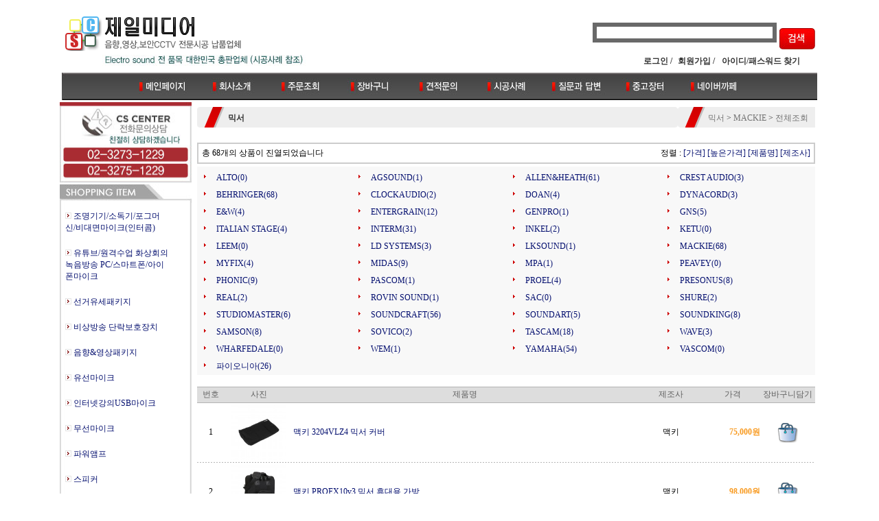

--- FILE ---
content_type: text/html
request_url: http://mostsound.com/shop/shopbrand.html?xcode=011&type=X&sort=&mcode=008
body_size: 18447
content:
<html>
<head>
<title>mostsound [믹서]</title>
<meta http-equiv="CONTENT-TYPE" content="text/html;charset=EUC-KR">
<meta name="naver-site-verification" content="6aecb2a53d25e3e70bb68f50e0bd503696c9e0e7"/>
<meta name="title" content="제일미디어">
<meta name="description" content="영상,음향,조명장비 유통시공 전문업체">

<style type="text/css">
<!--
td {font-size:9pt; font-family: 굴림; }
td.line {font-size:1pt; font-family: 굴림;}
.lims {font-size:9pt; font-family: 굴림;}
.woong {font-size:9pt; font-family: 굴림;}
.woong1 {font-size:8pt; font-family: 굴림;line-height:130%}
.woong2 {font-size:15pt; font-family: 굴림;line-height:130%;}
.woong3 {font-size:7pt; font-family: matchworks,tahoma;color:#444444;line-height:130%}
.woong4 {font-size:11pt; font-family: 굴림;line-height:130%}
.line {font-size:1px;line-height:1px;}
.input{border:solid 1;font-family:굴림,verdana;font-size:9pt;color:black;background-color:white;height:19px}
.input2{border:solid 0;font-family:굴림,verdana;font-size:9pt;color:black;background-color:white;height:16px}
.textarea {border:solid 1; font-family:굴림,verdana;font-size:9pt;color:black;background-color:white}
input{font-size:9pt; font-family:굴림;}
BODY {font-size:9pt; font-family: 굴림;}
a{text-decoration:none ; font-family: 굴림;}
A:link { text-decoration:none; color:#040f6f; font-family: 굴림;}
A:visited { text-decoration:none; color:#040f6f; font-family: 굴림;}
A:hover { color:#dc143c; text-decoration:underline; font-family: 굴림;}
a img {color:#FFFFFF}
.price {border:0px; color:#A00000; text-align:right; }
.select { background-color:#669900; border:1 solid #90C0FF; border-width:1; font-size:9pt; color:#FFFFFF;font-family:굴림; }
.main_brandname1 { height:30px; }
.main_brandname2 { height:30px; }
.main_brandname3 { height:30px; }
.detail_image { margin-bottom:20px; }
.mtb_player { margin-top:10px; margin-bottom:10px; }
.user_additional_info {font-size:9pt; font-family: 굴림;}
.info_orange {color:#F26622;}
.info_rbrack {color:#303030;}
.user_additional_title, .user_additional_title_must { vertical-align:top; padding-top:5px; text-align:right; font-weight:bold; width:100px; height:24px;}
.user_additional_title_must { color:#FF0000;}
.user_additional_top_title { text-align:center; font-weight:bold; height:24px;}
.user_addtional_top { vertical-align:top; padding-top:5px; text-align:right;}
#delibasic { color:76bf9a}
#delipremium { color:939bbb}
/** 할인상품 취소선 span.mk_discount_box span.mk_origin_price 연속으로 있어야 한다 **/
span.mk_discount_box span.mk_origin_price { text-decoration : line-through; }
.brstar {font-size:8pt;}
.leftbrand {font-size:9pt; font-family: 굴림; }
.leftboard {font-size:9pt; font-family: 굴림; }
.lefttel {font-size:9pt; font-family: 굴림; font-weight:bold; }
.mainbrandname {font-size:9pt; font-family: 굴림; line-height:120%;}
.mainprice {font-size:9pt; font-family: 굴림; line-height:120%;}
.mainbrand {font-size:9pt; font-family: 굴림; font-weight:bold; color:000080;}
.mainspbrandname {font-size:9pt; font-family: 굴림;line-height:120%;}
.mainspprice {font-size:9pt; font-family: 굴림;line-height:120%}
.mainnotice {font-size:9pt; font-family: 굴림; }
.maininfo {font-size:9pt; font-family: 굴림; }
.mainboard {font-size:9pt; font-family: 굴림; }
.brandtitle {font-size:9pt; font-family:굴림; font-weight:bold; line-height:120%;}
.brandsubtitle {font-size:9pt; font-family:굴림; line-height:120%;}
.brandbrandname {font-size:9pt; font-family:굴림;}
.brandprice {font-size:9pt; font-family:굴림; font-weight:bold; color:F89B22}
.brandorg {font-size:9pt; font-family:굴림;}
.brandproduct {font-size:9pt; font-family:굴림;}
.brandconprice {font-size:9pt; font-family:굴림; text-decoration:line-through;}
.brandreserve {font-size:9pt; font-family:굴림;}
.brandadd {font-size:9pt; font-family:굴림;}
.brandsort {font-size:9pt; font-family:굴림;}
.brandpage {font-size:9pt; font-family:굴림;}
.brandcurpage {font-size:9pt; font-family:굴림; color:FF0000}
.brandaddsub_title_space {padding-top:15px;}
.brandaddsub_title_space_reverse {padding-bottom:15px;}
.brandengsub_title_space {padding-top:15px;}
.brandengsub_title_space_reverse {padding-bottom:15px;}
BODY {
SCROLLBAR-FACE-COLOR:#d9d9d9;
SCROLLBAR-HIGHLIGHT-COLOR:#FFFFFF;
SCROLLBAR-SHADOW-COLOR:#FFFFFF;
SCROLLBAR-3DLIGHT-COLOR:#d9d9d9;
SCROLLBAR-ARROW-COLOR:#FFFFFF;
SCROLLBAR-TRACK-COLOR:#FFFFFF;
SCROLLBAR-DARKSHADOW-COLOR:#d9d9d9;
}
.brandaddsub_title_space {padding-top:15px;}
.brandaddsub_title_space_reverse {padding-bottom:15px;}

div.subtitle {
    z-index:99;
    display: none;
    width:160px;
    height: 200px;
    position: absolute;
    left:0px;
    top:-130px;
    padding: 15px 15px 15px 15px;
}
/** 옵션 미리보기 기본 스타일, 변경시에는 앞에 #MK_opt_preview 를 붙여서 개별디자인에 넣으면 ok **/
.mk_option_preview_outer {
    display : inline;
}
.mk_option_preview {
    background-color : white;
}
.mk_prd_option_list {
    color : #404040;
    font-size : 8pt;
    font-family : dotum;
    list-style : none;
    padding : 3px 3px 0;
    background-color : white;
    border : 1px solid #7899C2;
    width : 170px;
    margin : 0;
    text-align : left;
}

.mk_prd_option_list LI {
    line-height : 1.4;
    margin : 5px 0;
    display : block;
}

.mk_prd_option_list .mk_bt_opt_close {
    text-align : right;
}

.mk_prd_option_list .option-soldout {
    color : red;
}

/** 옵션 미리보기 - 리스트 **/
.mk_prd_option_list LI UL {
    list-style : none;
    padding : 0;
    margin : 4px 0 0 10px;
}

.mk_prd_option_list LI UL LI {
    line-height : 1.4;
    padding : 0;
    margin : 0;
}

.mk_prd_option_list LI H3 {
    margin : 0;
    font-size : 9pt;
}
/** 옵션 미리보기 - 조합 **/
.mk_prd_option_list .option-name {
    padding : 2px;
    background-color : #D6E5F7;
    color : #405F95;
    border-left : 2px solid #BBC9E3;
}
.mk_prd_option_list .option-required {
    color : red;
}

/* 상품색상 */
.mk_color {
    margin:2px 0;
}
.mk_color_list {
    padding:0;margin:0;
	display: inline;
	font-size: 0;
	line-height: 0;
	vertical-align: text-top;
	*vertical-align: middle;
}
.mk_color_list li {
	display: inline;
	margin-right: 5px;
}
.mk_color_list li span {
	display: inline-block;
}
.mk_color_list.size-lv1 li span {
	width: 7px;
	height: 7px;
}
.mk_color_list.size-lv2 li span {
	width: 9px;
	height: 9px;
}
.mk_color_list.size-lv3 li span {
	width: 11px;
	height: 11px;
}
.mk_color_list.size-lv4 li span {
	width: 13px;
	height: 13px;
}

.mk_color_align_left {text-align:left}
.mk_color_align_center {text-align:center}
.mk_color_align_right {text-align:right}
#passimg { z-index:100; }

.img_gray_filter {
    filter: url("data:image/svg+xml;utf8,<svg xmlns=\'http://www.w3.org/2000/svg\'><filter id=\'grayscale\'><feColorMatrix type=\'matrix\' values=\'0.3333 0.3333 0.3333 0 0 0.3333 0.3333 0.3333 0 0 0.3333 0.3333 0.3333 0 0 0 0 0 1 0\'/></filter></svg>#grayscale"); /* Firefox 10+, Firefox on Android */
    filter: gray; /* IE6-9 */
    -webkit-filter: grayscale(100%); /* Chrome 19+, Safari 6+, Safari 6+ iOS */
    filter:gray(enabled=1)
 }

.img_alpha_filter {
    -ms-filter: 'progid:DXImageTransform.Microsoft.Alpha(Opacity=)'; /* IE 8 */
    filter: progid:DXImageTransform.Microsoft.Alpha(Opacity=); /* IE 7 and olders */
    opacity: 0; 
}

-->
</style>

<link rel="stylesheet" href="/images/d3/m_01/css/font-awesome.min.css" />
<link rel="stylesheet" href="/css/search_engine_d2.css" />

<script>

var subtitle_id = {'className':'subtitle','gapTop':5 };
</script>
<img id ="subtitle_info" style="position:absolute; display:none"  />
<script>
var baskethidden="";
</script>
<script type="text/javascript" src="/js/jquery-1.7.2.min.js"></script>
</head>
<IFRAME id=loginiframe name=loginiframe style="display:none" frameborder='no' scrolling=no></IFRAME>
<div id="basketpage" name="basketpage" style="position:absolute; visibility:hidden;"></div>
<script language="JavaScript">
function pagemove(temp) {
  location.href="/shop/shopbrand.html?xcode=011&mcode=008&type=X&scode=&page="+temp+"&sort=order";
}
function sendsort(temp) {
location.href="/shop/shopbrand.html?xcode=011&mcode=008&type=X&scode=&search=&sort="+temp;
}
</script>
</head>
<script language="JavaScript">
var db="sound1229";
function hanashopfree(){
}
</script>
<script type="text/javascript">var shop_language = 'kor';</script>
<script type="text/javascript" src="/js/lib.js"></script>
<script type="text/javascript" src="/js/prototype.js"></script>
<script type="text/javascript" src="/js/detailpage.js"></script>
<script type="text/javascript" src="/js/shopbrand.js"></script>
<script type="text/javascript" src="/js/product_list.js"></script>
<body bgcolor=#FFFFFF link=#0000FF vlink=#0000ff MARGINWIDTH="0" MARGINHEIGHT="0" topmargin=0 leftmargin=0>
<div id="MK_opt_preview" style="position:absolute;visibility:hidden;z-index:100"></div>
<div id="detailpage" name="detailpage" style="position:absolute; visibility:hidden;"></div>
<script type="text/javascript">
var display_option_stock = function (opt_type) {
    var _form = document.detailform;
    var option_stock_display = 'NO';
    if (option_stock_display == 'NO') { return; }

    switch (opt_type) {
        case 'NL':
            if (typeof _form.spcode != 'undefined' && _form.spcode.value.length > 0) {     // spcode 가 선택이 되었을때만 실행
                if (typeof _form.spcode2 != 'undefined' && _form.spcode2.type != 'hidden') {
                    for (i = 0; i < _form.spcode2.length; i++) {
                        _opt = _form.spcode2.options[i];
                        if (_opt.value.length == 0) {
                            continue;
                        }
                        _opt.text = ori_opt_text[i - 2];     // 초기화
                        opt_stock = num[((i-2) * 10) + (_form.spcode.selectedIndex - 2)];
                        if (opt_stock == 100000) {
                            if (option_stock_display == 'DISPLAY') {
                                _opt.text += " (재고수량 : 무제한)";
                            }
                        } else if (opt_stock > 0) {
                            _opt.text = _opt.text + " (재고수량 : " + opt_stock + " 개)";
                        }
                    }
                }
            }
            break;
        case 'PS':
            if (Object.keys(stockInfo).length > 0) {        // 재고 정보가 존재할경우만 실행
                var select_elements = document.getElementsByName('optionlist[]');     // object or collection return 됨
                
                // 1. 필수인 옵션 element만 뽑는다.
                var _mandatory_sel = []
                  , _mandatory_sel_idx = []
                  , _stock_key = [];
                for (var i = 0, sel_cnt = select_elements.length; i < sel_cnt; i++) {
                    var _sel = select_elements[i];
                    if (_sel.getAttribute('mandatory') == 'Y') {
                        _mandatory_sel.push(_sel);
                        _mandatory_sel_idx.push(i);
                    }
                }

                // 2. stock key를 뽑는다. (필수 옵션의 갯수 - 1 은 마지막 필수옵션 이전까지의 옵션들)
                for (var i = 0, _idx_cnt = _mandatory_sel_idx.length - 1; i < _idx_cnt; i++) {
                    if (select_elements[_mandatory_sel_idx[i]].value.length > 0) {
                        _stock_key.push(select_elements[_mandatory_sel_idx[i]].options.selectedIndex - 1);
                    }
                }

                // 필수옵션이 1개 이면 여기서 관련변수 변경
                if (_mandatory_sel_idx.length == 1) {
                    _stock_key.push(0);
                }


                // 3. stock key가 있으면 마지막 옵션에 options를 수정해준다
                if (_stock_key.length > 0) {
                    for (var i = 0; i < _mandatory_sel[_idx_cnt].length; i++) {      // 마지막 element
                        var _opt = _mandatory_sel[_idx_cnt].options[i];
                        if (_opt.value.length > 0) {
                            _opt.text = _opt.getAttribute('origin');                    // 초기화
                            _real_stock_key = _mandatory_sel_idx.length == 1 ? (i - 1) : _stock_key.join(',') + ',' + (i - 1);

                            if (option_stock_display == 'DISPLAY' && stockInfo[_real_stock_key] == -1) {
                                _opt.text += " (재고수량 : 무제한)";
                            }
                            if (stockInfo[_real_stock_key] > 0) {
                                _opt.text += " (재고수량 : " + stockInfo[_real_stock_key] + " 개)";
                            }
                        }
                    }
                }
            }
            break;
    }
};
</script>

<script type="text/javascript" src="//wcs.naver.net/wcslog.js"></script>
<script type="text/javascript">
if (window.wcs) {
    if(!wcs_add) var wcs_add = {};
    wcs_add["wa"] = "s_34df6596c5cb";
    wcs.inflow('mostsound.com');
    wcs_do();
}
</script>

<script>
function pvd_join_pop() {
    alert('접근할 수 없습니다.\n관리자에게 문의 하시기 바랍니다');
}
function popup_personal() {
    alert('회원 로그인을 해주세요.');
    location.href ='https://mostsound.com/shop/member.html?type=personal';
}
function sendmail() {
   window.open("/html/email.html","email","height=100,width=100");
}
function estimate() {
}
function check_log() {
    if (document.search.id.value.length==0) {
       document.search.id.focus();
       alert("회원 ID를 입력하세요.");return;
    }
    if (document.search.passwd.value.length==0) {
       document.search.passwd.focus();
       alert("회원 비밀번호를 입력하세요.");return;
    }
    document.formlogin.id.value=document.search.id.value;
    document.formlogin.passwd.value=document.search.passwd.value;
    if(typeof document.search.save_id !="undefined" && document.search.save_id.checked == true) {
        document.formlogin.save_id.value="on";
    }
    if(typeof document.search.ssl!="undefined" && document.search.ssl.checked==true){
        document.formlogin.ssl.value=document.search.ssl.value;
    }
    formsubmitsend();
 }
 function formsubmitsend() {
    if(typeof document.search.ssl!="undefined" && document.search.ssl.checked==true){
       document.formlogin.target = "loginiframe";
       document.formlogin.action=decode_c00a40f376_data;
       document.formlogin.enctype = "multipart/form-data";
       document.formlogin.submit();
    }else
       document.formlogin.submit();
 }
    function formnewsend() {
       document.formlogin.id.value="";
       document.formlogin.passwd.value="";
       //document.formlogin.target = "loginiframe";
       document.formlogin.action="/shop/shopbrand.html";
       document.formlogin.submit();
   }

function CheckKey_log()
{
 key=event.keyCode;
 if (key==13)
 {
  check_log()
 }
}

var viewssllog="";
function clickssllog(){
   if(!viewssllog.closed && viewssllog) viewssllog.focus();
   else{
       viewssllog = window.open("about:blank","viewssllog","height=304,width=458,scrollbars=no")
       viewssllog.document.write('<title>보안접속이란?</title>');
       viewssllog.document.write('<style>\n');
       viewssllog.document.write('body { background-color: #FFFFFF; font-family: "굴림"; font-size: x-small; } \n');
       viewssllog.document.write('P {margin-top:2px;margin-bottom:2px;}\n');
       viewssllog.document.write('</style>\n');
       viewssllog.document.write('<body topmargin=0 leftmargin=0 marginleft=0 marginwidth=0>\n');
       viewssllog.document.write('<a href="JavaScript:self.close()"><img src="/images/common/ssllogin_aboutimg.gif" align=absmiddle border=0></a>');
       viewssllog.moveTo(100,100);
   }
}
function CheckKey_search()
{
 key=event.keyCode;
 if (key==13)
 {
              document.search.submit();
      }
}
function left_userexit(){
   alert('로그인후 이용가능합니다');
   location.href="https://mostsound.com/shop/member.html";
 }

//출석체크 팝업 081210 jenna
 function left_usernotepop_open() {
   alert('로그인후 이용가능합니다');
   location.href="https://mostsound.com/shop/member.html?type=reserve&open_type=usernote";
 }
</script>

<script type='text/javascript' src='/js/bookmark.js'></script>
<script type="text/javascript" src="/js/design_func.js"></script>
<script language="JavaScript">
 function topnotice(temp,temp2) {
    window.open("/html/notice.html?date="+temp+"&db="+temp2,"","width=450,height=450,scrollbars=yes");
 }
 function logout() {
    location.href="/top10.html?type=logout";
 }
 function top_sendmail() {
   window.open("/html/email.html","email","height=100,width=100");
 }
 function top_check_log() {
    if (typeof document.top_form_log.id != "undefined" && document.top_form_log.id.value.length==0) {
       document.top_form_log.id.focus();
       //alert("회원 ID를 입력하세요.");return;
       alert("회원 ID를 입력하세요.");return;
    }
    if (typeof document.top_form_log.passwd != "undefined" && document.top_form_log.passwd.value.length==0) {
       document.top_form_log.passwd.focus();
       //alert("회원 비밀번호를 입력하세요.");return;
       alert("회원 비밀번호를 입력하세요.");return;
    }
    top_submitsend();
 }
 function top_submitsend() {
    if(typeof document.top_form_log.ssl!="undefined" && document.top_form_log.ssl.checked==true){
       document.top_form_log.target = "loginiframe";
       document.top_form_log.action=decode_c00a40f376_data;
       document.top_form_log.enctype = "multipart/form-data";
       document.top_form_log.submit();
    }else
       document.top_form_log.submit();
 }
    function top_newsend() {
       document.top_form_log.id.value="";
       document.top_form_log.passwd.value="";
       //document.top_form_log.target = "loginiframe";
       document.top_form_log.action="/shop/shopbrand.html";
       document.top_form_log.submit();
   }
 function top_CheckKey_log(){
    key=event.keyCode;
    if (key==13){ top_check_log() }
 }

var viewssltop="";
function clickssltop(){
   if(!viewssltop.closed && viewssltop) viewssltop.focus();
   else{
       viewssltop = window.open("about:blank","viewssltop","height=304,width=458,scrollbars=no")
       viewssltop.document.write('<title>보안접속이란?</title>');
       viewssltop.document.write('<style>\n');
       viewssltop.document.write('body { background-color: #FFFFFF; font-family: "굴림"; font-size: x-small; } \n');
       viewssltop.document.write('P {margin-top:2px;margin-bottom:2px;}\n');
       viewssltop.document.write('</style>\n');
       viewssltop.document.write('<body topmargin=0 leftmargin=0 marginleft=0 marginwidth=0>\n');
       viewssltop.document.write('<a href="JavaScript:self.close()"><img src="/images/common/ssllogin_aboutimg.gif" align=absmiddle border=0></a>');
       viewssltop.moveTo(100,100);
   }
}

 function topCheckKey_search(){
   key=event.keyCode;
   //if (key==13){ document.topsearch.submit();}
    }
 function top_userexit(){
   alert('로그인을 먼저 하세요.');
   location.href="https://mostsound.com/shop/member.html";
 }
 function top_sendmail() {
   window.open("/html/email.html","email","height=100,width=100");
 }
 //---(s) 쪽지보내기 ---//
 //쪽지보내기 팝업100708 baljuhee
 function top_usernote_open() {
   alert('로그인을 먼저 하세요.');
   location.href="https://mostsound.com/shop/member.html?type=reserve&open_type=usernote";
 }
 function top_usernotepop_open() {
   alert('로그인을 먼저 하세요.');
   location.href="https://mostsound.com/shop/member.html?type=reserve&open_type=usernote";
 }
 //---(e) 쪽지보내기 ---//

function link_new_barotalk() {
    window.open('/shop/barotalk_user_link.html?branduid=&xcode=011&mcode=008&scode=', 'newbarotalk', 'scrollbars=yes,height=600,width=450,resize=no');
}
function link_video_barotalk() {
    window.open('/shop/barotalk_video_link.html?video_id=_sound1229', 'videotalk', 'scrollbars=yes,height=600,width=450,resize=no');
}

</script>

<center><script type="text/javascript" src="/js/flash.js"></script>
<STYLE TYPE='text/css'>
</STYLE>
<script>
</script>
<div id="ysfss_bar_container" style="position:absolute; top:0px; left:0px;">
<script>
function getCookiefss(name) {
    lims = document.cookie;
    var index = lims.indexOf(name + "=");
    if (index == -1) return null;
    index = lims.indexOf("=", index) + 1; // first character
    var endstr = lims.indexOf(";", index);
    if (endstr == -1) endstr = lims.length; // last character
    return unescape(lims.substring(index, endstr));
}
</script>
</div>

<div id=maketop style='width:100%'>

<script type="text/javascript">

</script><style>
.aa {border:6px solid #696969}
</style>

<body onLoad="MM_preloadImages

('/images/d2/10003/topmenu_01home_r.gif','/images/d2/10003/topmenu_02company_r.gif','/images/d2/10003/topmenu_03use_r

.gif','/images/d2/10003/topmenu_04order_r.gif','/images/d2/10003/topmenu_05cart_r.gif','/images/d2/10003/topmenu_06mypage

_r.gif','/images/d2/10003/topmenu_07_r.gif');">
<table width="1100" border="0">
  <tr>
    <td width="1100">&nbsp;</td>
  </tr>
</table>

<table width="1100" border="0">
  <tr>
    <td width="120"><a href=/html/mainm.html  onfocus='this.blur()'><img src="/shopimages/sound1229/logo.gif" border=0></a></td>
    <td width="899" align="right" valign="bottom"> 
    <form action="/shop/shopbrand.html" method=post name=topsearch  ><input class="aa" name=search size=35 -nKeyDown="topCheckKey_search()">
    <td width="52" style="padding-top:17px;"><a href=JavaScript:document.topsearch.submit()><img src="http://mostsound.speedgabia.com/search.jpg"border="0" valign="bottom"></a></td>
    </form>
  </tr>
</table>
<table width="1100" border="0" height="20">
  <tr>
    <th width="1100" align="left"><img src="http://mostsound.speedgabia.com/logodown.jpg"></th>
    <th width="1100" colspan="2"><p align="right"><table border=0 cellpadding=0 cellspacing=0 id='MK_TOP_loginform'>
               <tr><form name=top_form_log action="/html/mainm.html" method=post ><td><table width="250" border="0" cellspacing="0" cellpadding="0">
  <tr> 
    <td>
     <a href="/shop/member.html?type=login">
     <font color="#333333"><B>로그인 /</B></font></a></td>
     <td>
     <a href=https://mostsound.com/shop/idinfo.html >
     <font color="#333333"><B>회원가입 /</B></font></a></td>
     <td>
     <a href=/shop/lostpass.html >
     <font color="#333333"><B>아이디/패스워드 찾기</B></font></a>
    </td>
  </tr>
</table></td>
               <input type=hidden name=type value='login'>
               <input type=hidden name=toplogin value='YES'>
               <input type=hidden name=sslid value='sound1229'>
               <input type=hidden name=sslip value='mostsound.com'>
               <input type=hidden name=formname value='top_form_log'>
               <input type=hidden name=sendfunc value='top_newsend'>
               <input type=hidden name=msecure_key><input type=hidden name=returnurl value="/shop/shopbrand.html?xcode=011&type=X&sort=&mcode=008"></form></tr></table></p></th>
  </tr>
</table>

<table width="1100" border="0">
  <tr>
    <td align="center">
    <img src="http://mostsound.speedgabia.com/sangdanbar.jpg" border="0" usemap="#Map"></td>
  </tr>
</table>



<map name="Map">
  <area shape="rect" coords="108,8,186,32" href="http://www.mostsound.com/html/mainm.html">
  <area shape="rect" coords="210,9,282,31" href="http://www.mostsound.com/html/company.html?code=sound1229/">
  <area shape="rect" coords="310,9,385,32" href="http://www.mostsound.com/shop/confirm_login.html?type=myorder">
  <area shape="rect" coords="410,8,483,33" href="http://www.mostsound.com/shop/basket.html">
  <area shape="rect" coords="514,10,583,33" href="http://www.mostsound.com/board/board.html?code=sound1229_board1">
  <area shape="rect" coords="611,7,684,32" href="http://www.mostsound.com/board/board.html?code=sound1229_image1">
  <area shape="rect" coords="705,7,793,32" href="http://www.mostsound.com/board/board.html?code=sound1229">
  <area shape="rect" coords="814,7,886,32" href="http://www.mostsound.com//board/board.html?code=sound1229_board2">
  <area shape="rect" coords="908,9,994,32" href="http://cafe.naver.com/mostsound" target="_blank">
</map>
</body>
</html>
<script language="JavaScript">
<!--
function bluring(){ 
if(event.srcElement.tagName=="A"||event.srcElement.tagName=="IMG") document.body.focus(); 
} 
document.onfocusin=bluring;

function MM_preloadImages() { //v3.0
  var d=document; if(d.images){ if(!d.MM_p) d.MM_p=new Array();
    var i,j=d.MM_p.length,a=MM_preloadImages.arguments; for(i=0; i<a.length; i++)
    if (a[i].indexOf("#")!=0){ d.MM_p[j]=new Image; d.MM_p[j++].src=a[i];}}
}

function MM_swapImgRestore() { //v3.0
  var i,x,a=document.MM_sr; for(i=0;a&&i<a.length&&(x=a[i])&&x.oSrc;i++) x.src=x.oSrc;
}

function MM_findObj(n, d) { //v4.01
  var p,i,x;  if(!d) d=document; if((p=n.indexOf("?"))>0&&parent.frames.length) {
    d=parent.frames[n.substring(p+1)].document; n=n.substring(0,p);}
  if(!(x=d[n])&&d.all) x=d.all[n]; for (i=0;!x&&i<d.forms.length;i++) x=d.forms[i][n];
  for(i=0;!x&&d.layers&&i<d.layers.length;i++) x=MM_findObj(n,d.layers[i].document);
  if(!x && d.getElementById) x=d.getElementById(n); return x;
}

function MM_swapImage() { //v3.0
  var i,j=0,x,a=MM_swapImage.arguments; document.MM_sr=new Array; for(i=0;i<(a.length-2);i+=3)
   if ((x=MM_findObj(a[i]))!=null){document.MM_sr[j++]=x; if(!x.oSrc) x.oSrc=x.src; x.src=a[i+2];}
}
//-->
</script>
        <script>
            // login id setting
            if(typeof document.top_form_log != "undefined" && typeof document.top_form_log.id != "undefined" && typeof document.top_form_log.save_id != "undefined") {
                document.top_form_log.id.value = getCookieMS('save_id');
                if(document.top_form_log.id.value=='null' || document.top_form_log.id.value=='undefined') document.top_form_log.id.value="";
                if(typeof document.top_form_log.id != 'undefined' && document.top_form_log.id.value.length>0) document.top_form_log.save_id.checked=true;
            }
        </script></div>
<table border=0 cellspacing=0 cellpadding=0 width=770 id=makebanner>
<tr>

<!-- 전체 레이아웃 테이블 -->
<form action="/shop/shopbrand.html" method=post name=search>
<td valign=top width=150 height=100% id=mk_left>
<img src="http://mostsound.speedgabia.com/junwha.jpg" width="192" height="120">

<style type="text/css">
<!--
.left {
	font-size: 9px;
	font-style: normal;
	font-weight: bold;
	color: 16021d;
	text-decoration: none;
}
.bordertitle {
	border-top-width: 1px;
	border-right-width: 1px;
	border-bottom-width: 1px;
	border-left-width: 1px;
	border-top-color: #DADADA;
	border-right-color: #DADADA;
	border-bottom-color: #DADADA;
	border-left-color: #DADADA;
}
.leftbgFix {
	background-repeat: repeat-y;
}
-->
</style>


<table width="200" border="0" cellspacing="0" cellpadding="0">
  <tr> 
    <td><table width="192" border="0" cellpadding="0" cellspacing="0" class="leftbgFix">
        <tr> 
          <td><img src="http://mostsound.speedgabia.com/category_00title.jpg" width="192" height="27"></td>
        </tr>
        <tr> 
          <td align="center" valign="top" background="http://mostsound.speedgabia.com/leftbg.jpg" style="padding:0 0 0 0;"><table 

width="168" border="0" cellspacing="0" cellpadding="0">
              <tr> 
                <td valign="top" class="black" style="padding:3 0 9 0;">    <table border=0 cellpadding=0 cellspacing=0 width=168 id="MK_MENU_category_list">
        <tr height=8>
            <td width=8></td>
            <td width=152></td>
            <td width=8></td>
        </tr>
        <tr><td></td><td> <img src="/images/d2/10003/category-btn.gif" align=absmiddle> <a href="/shop/shopbrand.html?xcode=049&type=X" onMouseOver="window.status='조회';return true;"><font class=leftbrand>조명기기/소독기/포그머신/비대면마이크(인터콤)</font></a></td>
    <td></td></tr>
<tr height=10><td colspan=3></td></tr>
<tr height=10><td colspan=3></td></tr>
<tr><td></td><td> <img src="/images/d2/10003/category-btn.gif" align=absmiddle> <a href="/shop/shopbrand.html?xcode=052&type=X" onMouseOver="window.status='조회';return true;"><font class=leftbrand>유튜브/원격수업 화상회의 녹음방송 PC/스마트폰/아이폰마이크</font></a></td>
    <td></td></tr>
<tr height=10><td colspan=3></td></tr>
<tr height=10><td colspan=3></td></tr>
<tr><td></td><td> <img src="/images/d2/10003/category-btn.gif" align=absmiddle> <a href="/shop/shopbrand.html?xcode=080&type=X" onMouseOver="window.status='조회';return true;"><font class=leftbrand>선거유세패키지</font></a></td>
    <td></td></tr>
<tr height=10><td colspan=3></td></tr>
<tr height=10><td colspan=3></td></tr>
<tr><td></td><td> <img src="/images/d2/10003/category-btn.gif" align=absmiddle> <a href="/shop/shopbrand.html?xcode=050&type=X" onMouseOver="window.status='조회';return true;"><font class=leftbrand>비상방송 단락보호장치</font></a></td>
    <td></td></tr>
<tr height=10><td colspan=3></td></tr>
<tr height=10><td colspan=3></td></tr>
<tr><td></td><td> <img src="/images/d2/10003/category-btn.gif" align=absmiddle> <a href="/shop/shopbrand.html?xcode=021&type=X" onMouseOver="window.status='조회';return true;"><font class=leftbrand>음향&영상패키지</font></a></td>
    <td></td></tr>
<tr height=10><td colspan=3></td></tr>
<tr height=10><td colspan=3></td></tr>
<tr><td></td><td> <img src="/images/d2/10003/category-btn.gif" align=absmiddle> <a href="/shop/shopbrand.html?xcode=001&type=X" onMouseOver="window.status='조회';return true;"><font class=leftbrand>유선마이크</font></a></td>
    <td></td></tr>
<tr height=10><td colspan=3></td></tr>
<tr height=10><td colspan=3></td></tr>
<tr><td></td><td> <img src="/images/d2/10003/category-btn.gif" align=absmiddle> <a href="/shop/shopbrand.html?xcode=051&type=X" onMouseOver="window.status='조회';return true;"><font class=leftbrand>인터넷강의USB마이크</font></a></td>
    <td></td></tr>
<tr height=10><td colspan=3></td></tr>
<tr height=10><td colspan=3></td></tr>
<tr><td></td><td> <img src="/images/d2/10003/category-btn.gif" align=absmiddle> <a href="/shop/shopbrand.html?xcode=002&type=X" onMouseOver="window.status='조회';return true;"><font class=leftbrand>무선마이크</font></a></td>
    <td></td></tr>
<tr height=10><td colspan=3></td></tr>
<tr height=10><td colspan=3></td></tr>
<tr><td></td><td> <img src="/images/d2/10003/category-btn.gif" align=absmiddle> <a href="/shop/shopbrand.html?xcode=004&type=X" onMouseOver="window.status='조회';return true;"><font class=leftbrand>파워앰프</font></a></td>
    <td></td></tr>
<tr height=10><td colspan=3></td></tr>
<tr height=10><td colspan=3></td></tr>
<tr><td></td><td> <img src="/images/d2/10003/category-btn.gif" align=absmiddle> <a href="/shop/shopbrand.html?xcode=005&type=X" onMouseOver="window.status='조회';return true;"><font class=leftbrand>스피커</font></a></td>
    <td></td></tr>
<tr height=10><td colspan=3></td></tr>
<tr height=10><td colspan=3></td></tr>
<tr><td></td><td> <img src="/images/d2/10003/category-btn.gif" align=absmiddle> <a href="/shop/shopbrand.html?xcode=006&type=X" onMouseOver="window.status='조회';return true;"><font class=leftbrand>충전/이동용앰프</font></a></td>
    <td></td></tr>
<tr height=10><td colspan=3></td></tr>
<tr height=10><td colspan=3></td></tr>
<tr><td></td><td> <img src="/images/d2/10003/category-btn.gif" align=absmiddle> <a href="/shop/shopbrand.html?xcode=007&type=X" onMouseOver="window.status='조회';return true;"><font class=leftbrand>PA앰프</font></a></td>
    <td></td></tr>
<tr height=10><td colspan=3></td></tr>
<tr height=10><td colspan=3></td></tr>
<tr><td></td><td> <img src="/images/d2/10003/category-btn.gif" align=absmiddle> <a href="/shop/shopbrand.html?xcode=008&type=X" onMouseOver="window.status='조회';return true;"><font class=leftbrand>EQ/프로세서/각종장비</font></a></td>
    <td></td></tr>
<tr height=10><td colspan=3></td></tr>
<tr height=10><td colspan=3></td></tr>
<tr><td></td><td> <img src="/images/d2/10003/category-btn.gif" align=absmiddle> <a href="/shop/shopbrand.html?xcode=009&type=X" onMouseOver="window.status='조회';return true;"><font class=leftbrand>스탠드&브라켓</font></a></td>
    <td></td></tr>
<tr height=10><td colspan=3></td></tr>
<tr height=10><td colspan=3></td></tr>
<tr><td></td><td> <img src="/images/d2/10003/category-btn.gif" align=absmiddle> <a href="/shop/shopbrand.html?xcode=010&type=X" onMouseOver="window.status='조회';return true;"><font class=leftbrand>파워드믹서</font></a></td>
    <td></td></tr>
<tr height=10><td colspan=3></td></tr>
<tr height=10><td colspan=3></td></tr>
<tr><td></td><td> <img src="/images/d2/10003/category-btn.gif" align=absmiddle> <a href="/shop/shopbrand.html?xcode=011&type=X" onMouseOver="window.status='조회';return true;"><font class=leftbrand>믹서</font></a></td>
    <td></td></tr>
<tr height=10><td colspan=3></td></tr>
<tr height=10><td colspan=3></td></tr>
<tr><td></td><td> <img src="/images/d2/10003/category-btn.gif" align=absmiddle> <a href="/shop/shopbrand.html?xcode=012&type=X" onMouseOver="window.status='조회';return true;"><font class=leftbrand>전원공급기</font></a></td>
    <td></td></tr>
<tr height=10><td colspan=3></td></tr>
<tr height=10><td colspan=3></td></tr>
<tr><td></td><td> <img src="/images/d2/10003/category-btn.gif" align=absmiddle> <a href="/shop/shopbrand.html?xcode=013&type=X" onMouseOver="window.status='조회';return true;"><font class=leftbrand>기타앰프</font></a></td>
    <td></td></tr>
<tr height=10><td colspan=3></td></tr>
<tr height=10><td colspan=3></td></tr>
<tr><td></td><td> <img src="/images/d2/10003/category-btn.gif" align=absmiddle> <a href="/shop/shopbrand.html?xcode=015&type=X" onMouseOver="window.status='조회';return true;"><font class=leftbrand>랙케이스</font></a></td>
    <td></td></tr>
<tr height=10><td colspan=3></td></tr>
<tr height=10><td colspan=3></td></tr>
<tr><td></td><td> <img src="/images/d2/10003/category-btn.gif" align=absmiddle> <a href="/shop/shopbrand.html?xcode=016&type=X" onMouseOver="window.status='조회';return true;"><font class=leftbrand>CD플레이어</font></a></td>
    <td></td></tr>
<tr height=10><td colspan=3></td></tr>
<tr height=10><td colspan=3></td></tr>
<tr><td></td><td> <img src="/images/d2/10003/category-btn.gif" align=absmiddle> <a href="/shop/shopbrand.html?xcode=017&type=X" onMouseOver="window.status='조회';return true;"><font class=leftbrand>앰프내장형스피커</font></a></td>
    <td></td></tr>
<tr height=10><td colspan=3></td></tr>
<tr height=10><td colspan=3></td></tr>
<tr><td></td><td> <img src="/images/d2/10003/category-btn.gif" align=absmiddle> <a href="/shop/shopbrand.html?xcode=019&type=X" onMouseOver="window.status='조회';return true;"><font class=leftbrand>메가폰</font></a></td>
    <td></td></tr>
<tr height=10><td colspan=3></td></tr>
<tr height=10><td colspan=3></td></tr>
<tr><td></td><td> <img src="/images/d2/10003/category-btn.gif" align=absmiddle> <a href="/shop/shopbrand.html?xcode=014&type=X" onMouseOver="window.status='조회';return true;"><font class=leftbrand>케이블및악세사리</font></a></td>
    <td></td></tr>
<tr height=10><td colspan=3></td></tr>
<tr height=10><td colspan=3></td></tr>
<tr><td></td><td> <img src="/images/d2/10003/category-btn.gif" align=absmiddle> <a href="/shop/shopbrand.html?xcode=055&type=X" onMouseOver="window.status='조회';return true;"><font class=leftbrand>유선전화 헤드셋&녹음기</font></a></td>
    <td></td></tr>
<tr height=10><td colspan=3></td></tr>
<tr height=10><td colspan=3></td></tr>
<tr><td></td><td> <img src="/images/d2/10003/category-btn.gif" align=absmiddle> <a href="/shop/shopbrand.html?xcode=045&type=X" onMouseOver="window.status='조회';return true;"><font class=leftbrand>인버터</font></a></td>
    <td></td></tr>
<tr height=10><td colspan=3></td></tr>
<tr height=10><td colspan=3></td></tr>
<tr><td></td><td> <img src="/images/d2/10003/category-btn.gif" align=absmiddle> <a href="/shop/shopbrand.html?xcode=046&type=X" onMouseOver="window.status='조회';return true;"><font class=leftbrand>솔라판넬</font></a></td>
    <td></td></tr>
<tr height=10><td colspan=3></td></tr>
<tr height=10><td colspan=3></td></tr>
<tr><td></td><td> <img src="/images/d2/10003/category-btn.gif" align=absmiddle> <a href="/shop/shopbrand.html?xcode=053&type=X" onMouseOver="window.status='조회';return true;"><font class=leftbrand>가정용LED조명</font></a></td>
    <td></td></tr>
<tr height=10><td colspan=3></td></tr>
<tr height=10><td colspan=3></td></tr>
<tr><td></td><td> <img src="/images/d2/10003/category-btn.gif" align=absmiddle> <a href="/shop/shopbrand.html?xcode=022&type=X" onMouseOver="window.status='조회';return true;"><font class=leftbrand>LED바 LED모듈</font></a></td>
    <td></td></tr>
<tr height=10><td colspan=3></td></tr>
<tr height=10><td colspan=3></td></tr>
<tr><td></td><td> <img src="/images/d2/10003/category-btn.gif" align=absmiddle> <a href="/shop/shopbrand.html?xcode=054&type=X" onMouseOver="window.status='조회';return true;"><font class=leftbrand>조명등기구</font></a></td>
    <td></td></tr>
<tr height=10><td colspan=3></td></tr>
<tr height=10><td colspan=3></td></tr>
<tr><td></td><td> <img src="/images/d2/10003/category-btn.gif" align=absmiddle> <a href="/shop/shopbrand.html?xcode=048&type=X" onMouseOver="window.status='조회';return true;"><font class=leftbrand>태양광발전세트</font></a></td>
    <td></td></tr>
<tr height=10><td colspan=3></td></tr>
<tr height=10><td colspan=3></td></tr>
<tr><td></td><td> <img src="/images/d2/10003/category-btn.gif" align=absmiddle> <a href="/shop/shopbrand.html?xcode=041&type=X" onMouseOver="window.status='조회';return true;"><font class=leftbrand>프로젝터및영상스크린</font></a></td>
    <td></td></tr>
<tr height=10><td colspan=3></td></tr>
<tr height=10><td colspan=3></td></tr>
<tr><td></td><td> <img src="/images/d2/10003/category-btn.gif" align=absmiddle> <a href="/shop/shopbrand.html?xcode=042&type=X" onMouseOver="window.status='조회';return true;"><font class=leftbrand>영상장비</font></a></td>
    <td></td></tr>
<tr height=10><td colspan=3></td></tr>
<tr height=10><td colspan=3></td></tr>
<tr><td></td><td> <img src="/images/d2/10003/category-btn.gif" align=absmiddle> <a href="/shop/shopbrand.html?xcode=020&type=X" onMouseOver="window.status='조회';return true;"><font class=leftbrand>전자교탁</font></a></td>
    <td></td></tr>
<tr height=10><td colspan=3></td></tr>
<tr height=10><td colspan=3></td></tr>
<tr><td></td><td> <img src="/images/d2/10003/category-btn.gif" align=absmiddle> <a href="/shop/shopbrand.html?xcode=074&type=X" onMouseOver="window.status='조회';return true;"><font class=leftbrand>기가폰</font></a></td>
    <td></td></tr>
<tr height=10><td colspan=3></td></tr>
<tr height=10><td colspan=3></td></tr>
<tr><td></td><td> <img src="/images/d2/10003/category-btn.gif" align=absmiddle> <a href="/shop/shopbrand.html?xcode=075&type=X" onMouseOver="window.status='조회';return true;"><font class=leftbrand>회의용시스템</font></a></td>
    <td></td></tr>
<tr height=10><td colspan=3></td></tr>
<tr height=10><td colspan=3></td></tr>
<tr><td></td><td> <img src="/images/d2/10003/category-btn.gif" align=absmiddle> <a href="/shop/shopbrand.html?xcode=077&type=O" onMouseOver="window.status='조회';return true;"><font class=leftbrand>찬양반주기</font></a></td>
    <td></td></tr>
<tr height=10><td colspan=3></td></tr>
<tr height=10><td colspan=3></td></tr>
<tr><td></td><td> <img src="/images/d2/10003/category-btn.gif" align=absmiddle> <a href="/shop/shopbrand.html?xcode=078&type=X" onMouseOver="window.status='조회';return true;"><font class=leftbrand>노래방반주기</font></a></td>
    <td></td></tr>
<tr height=10><td colspan=3></td></tr>
<tr height=10><td colspan=3></td></tr>
<tr><td></td><td> <img src="/images/d2/10003/category-btn.gif" align=absmiddle> <a href="/shop/shopbrand.html?xcode=079&type=X" onMouseOver="window.status='조회';return true;"><font class=leftbrand>각종 인터페이스</font></a></td>
    <td></td></tr>
<tr height=10><td colspan=3></td></tr>
<tr height=10><td colspan=3></td></tr>
<tr><td></td><td> <img src="/images/d2/10003/category-btn.gif" align=absmiddle> <a href="/shop/shopbrand.html?xcode=043&type=X" onMouseOver="window.status='조회';return true;"><font class=leftbrand>최저가행사품목</font></a></td>
    <td></td></tr>
<tr height=10><td colspan=3></td></tr>
<tr height=10><td colspan=3></td></tr>
<tr><td></td><td> <img src="/images/d2/10003/category-btn.gif" align=absmiddle> <a href="/shop/shopbrand.html?xcode=044&type=X" onMouseOver="window.status='조회';return true;"><font class=leftbrand>렌탈 (장비대여)</font></a></td>
    <td></td></tr>
<tr height=10><td colspan=3></td></tr>
<tr height=10><td colspan=3></td></tr>
<tr><td></td><td> <img src="/images/d2/10003/category-btn.gif" align=absmiddle> <a href="/shop/shopbrand.html?xcode=023&type=X" onMouseOver="window.status='조회';return true;"><font class=leftbrand>전자드럼</font></a></td>
    <td></td></tr>

    </table></td>
              </tr>
              <td><IMG src="http://mostsound.speedgabia.com/bank1.jpg"></td>
            </table></td>
        </tr>
      </table></td>
  </tr>


</table>

<table>
<td height="10"></td>
</table>

<img src="http://mostsound.speedgabia.com/openmaket.jpg" width="192" border="0" usemap="#Map10000">
<map name="Map10000">
<area shape="rect" coords="8,31,181,76" href="http://search.auction.co.kr/search/listid.aspx?frm=itempage&seller=sound1229" target="_blank">
<area shape="rect" coords="9,78,182,124" href="http://www.11st.co.kr/marketing/SellerHome.tmall?

method=getSellerHomeMain&sellerUrl=sound1229" target="_blank">
<area shape="rect" coords="11,128,180,167" href="http://shop.gmarket.co.kr/challenge/neo_seller_collection/seller_collection_main.asp?

cust_no=TIwMR38DODIxOU24NDEwMTg0NDZ/Rw==" target="_blank">
<area shape="rect" coords="12,174,180,211" href="https://store.interpark.com/3002775935-1" target="_blank"></map>            <script>
                // login id setting
                if(typeof document.search != "undefined" && typeof document.search.id != "undefined" && typeof document.search.save_id != "undefined") {
                    document.search.id.value = getCookieMS('save_id');
                    if(document.search.id.value=="null") document.search.id.value="";
                    if(typeof document.search.id != "undefined" && document.search.id.value.length>0) document.search.save_id.checked=true; 
                }
            </script></td></form>
<form name=formlogin method=post action=/html/mainm.html>
<input type=hidden name=id><input type=hidden name=passwd>
<input type=hidden name=type value=login>
<input type=hidden name=returnurl value="/shop/shopbrand.html?xcode=011&type=X&sort=&mcode=008">
<input type=hidden name=ssl>
<input type=hidden name=sslid value="sound1229">
<input type=hidden name=sslip value="mostsound.com">
<input type=hidden name=formname value='formlogin'>
<input type=hidden name=sendfunc value='formnewsend'>
<input type=hidden name=msecure_key>
<input type=hidden name=save_id>
</form>
<td valign=top width=640 align=center id=mk_center>
<script type="text/javascript">
    function nhn_anchor(pid) {
        
        
    }
</script>
<script>

function getInternetExplorerVersion() {
    var rv = -1;
    if (navigator.appName == 'Microsoft Internet Explorer') {
    var ua = navigator.userAgent;
    var re = new RegExp("MSIE ([0-9]{1,}[\.0-9]{0,})");
    if (re.exec(ua) != null)
    rv = parseFloat(RegExp.$1);
    }
    return rv;
} 

function showcherrypickerWindow(height,mode,db){
    cherrypicker_width = document.body.clientWidth;
    var isIe = /*@cc_on!@*/false;
    if (isIe) {
        cherrypicker_width = parseInt(cherrypicker_width + 18);
    }
    setCookie('cherrypicker_view','on', 0);

    
    document.getElementById('cherrypicker_layer').style.display = "block";
	document.getElementById('cherrypicker_layer').innerHTML = Createflash_return(cherrypicker_width,'','/flashskin/CherryPicker.swf?initial_xml=/shopimages/sound1229/cherrypicker_initial.xml%3Fv=1762741025&product_xml=/shopimages/sound1229/%3Fv=1762741025', 'cherrypicker_flash', '');
}

function load_cherrypicker(){
    cherrypicker_check = true;

    if (!document.getElementById('cherrypicker_layer')) {
        return;
    }


    cherrypicker_width = document.body.clientWidth;
    var isIe = /*@cc_on!@*/false;
    if (isIe) {
        cherrypicker_width = parseInt(cherrypicker_width + 18);
    }

    
    document.getElementById('cherrypicker_layer').innerHTML = "";
    document.getElementById('cherrypicker_layer').innerHTML = Createflash_return(cherrypicker_width,'','/flashskin/CherryPicker.swf?initial_xml=/shopimages/sound1229/cherrypicker_initial.xml%3Fv=1762741025&product_xml=/shopimages/sound1229/%3Fv=1762741025', 'cherrypicker_flash', '');

}
</script>
<script type="text/javascript">
    if (typeof wcs_do == 'function') {
        wcs_do();
    }
</script>

<form name=form1>
<style type="text/css">
.brand_recommand {width:130px;}
.style3 {color: #f8f8f8}
.style4 {color: #FFFFFF}
</style> 


<table border="0" cellspacing="0" cellpadding="0" width="900">
<tr><td></td></tr>
<tr><td align="right" height="7"></td></tr>

<tr bgcolor="#FFFFFF">
<td colspan=4 valign="bottom" background="/images/d2/10011/title_bg.gif" height=30>
        	<table width="900" border="0" cellspacing="0" cellpadding="0">
        	<tr> 
		   <td width="45" class="style4"></td>
                   <td class="font16_title"><font STYLE="color:#333333;font-size:14px;font-family:돋움;"><b><font class=brandtitle>믹서</font></b></font></td>
                   <td align="right"><font STYLE="color:#333333;font-size:9pt;font-family:돋움;"> <a href="shopbrand.html?xcode=011&type=X" onMouseOver="window.status='대분류조회';return true;"><font color=#737373>믹서</font></a>
 &gt; <a href="shopbrand.html?xcode=011&type=X&mcode=008" onMouseOver="window.status='중분류조회';return true;"><font color=#737373>MACKIE</font></a>
 &gt; <font color=#737373>전체조회</font></font></td>
		   <td width=10></td>
           	  </tr>
		<tr><td height=5></td></tr>
          	</table>      	</td>
</tr>
<tr><td align="right" height="7"></td></tr>
</table>
<table border=0 width=900 cellpadding=0 cellspacing=0><tr><td align=center valign=top>
<table border=0 width=900 cellpadding=0 cellspacing=0>
<tr><td>

<style type="text/css">
    .Brand_recommHeight {
        height:100px;
    }
</style>
</td></tr>
</table>       
             
             
             <table border=0 width=900 cellpadding=0 cellspacing=0 style="border: #CCCCCC 2px solid; padding:5px;">
             <tr>&nbsp;<td align=left width=50%><font color=#ff0000></font> 총 68개의 상품이 진열되었습니다 </td>
                 <td align=right width=50% class=woong>
                  정렬 :  <a href="JavaScript:sendsort('price')">[가격]</a>
                  <a href="JavaScript:sendsort('price2')">[높은가격]</a>
                  <a href="JavaScript:sendsort('brandname')">[제품명]</a>
                  <a href="JavaScript:sendsort('product')">[제조사]</a></td></tr>
             </table>
    
    

             <table border=0 style="border:0 solid #efefef" width=900 cellpadding=0 cellspacing=0>
             <tr><td colspan=4 height=4 class=line> </td></tr>
             <tr><td colspan=4 bgcolor="#f8f8f8">
             <span class="style3"><table border=0 width=100% cellpadding=0 cellspacing=0'>
<tr><td colspan=4 height=4 class=line>&nbsp;</td></tr>
<tr height=25>
<td width=225><table border=0 cellpadding=0 cellspacing=0 width=100%><tr height=22><td><img src='/images/white.gif' width=10 height=22></td><td width=18><img src='/images/d2/10011/categorypoint.gif' align=absmiddle></td><td width=197><a href="shopbrand.html?xcode=011&type=X&mcode=011"> <font class=" brandsubtitle" >ALTO(0) </font></a></td></tr></table></td><td width=225><table border=0 cellpadding=0 cellspacing=0 width=100%><tr height=22><td><img src='/images/white.gif' width=10 height=22></td><td width=18><img src='/images/d2/10011/categorypoint.gif' align=absmiddle></td><td width=197><a href="shopbrand.html?xcode=011&type=X&mcode=029"> <font class=" brandsubtitle" >AGSOUND(1) </font></a></td></tr></table></td><td width=225><table border=0 cellpadding=0 cellspacing=0 width=100%><tr height=22><td><img src='/images/white.gif' width=10 height=22></td><td width=18><img src='/images/d2/10011/categorypoint.gif' align=absmiddle></td><td width=197><a href="shopbrand.html?xcode=011&type=X&mcode=014"> <font class=" brandsubtitle" >ALLEN&HEATH(61) </font></a></td></tr></table></td><td width=225><table border=0 cellpadding=0 cellspacing=0 width=100%><tr height=22><td><img src='/images/white.gif' width=10 height=22></td><td width=18><img src='/images/d2/10011/categorypoint.gif' align=absmiddle></td><td width=197><a href="shopbrand.html?xcode=011&type=X&mcode=007"> <font class=" brandsubtitle" >CREST AUDIO(3) </font></a></td></tr></table></td></tr><tr height=25>
<td width=225><table border=0 cellpadding=0 cellspacing=0 width=100%><tr height=22><td><img src='/images/white.gif' width=10 height=22></td><td width=18><img src='/images/d2/10011/categorypoint.gif' align=absmiddle></td><td width=197><a href="shopbrand.html?xcode=011&type=X&mcode=003"> <font class=" brandsubtitle" >BEHRINGER(68) </font></a></td></tr></table></td><td width=225><table border=0 cellpadding=0 cellspacing=0 width=100%><tr height=22><td><img src='/images/white.gif' width=10 height=22></td><td width=18><img src='/images/d2/10011/categorypoint.gif' align=absmiddle></td><td width=197><a href="shopbrand.html?xcode=011&type=X&mcode=041"> <font class=" brandsubtitle" >CLOCKAUDIO(2) </font></a></td></tr></table></td><td width=225><table border=0 cellpadding=0 cellspacing=0 width=100%><tr height=22><td><img src='/images/white.gif' width=10 height=22></td><td width=18><img src='/images/d2/10011/categorypoint.gif' align=absmiddle></td><td width=197><a href="shopbrand.html?xcode=011&type=X&mcode=023"> <font class=" brandsubtitle" >DOAN(4) </font></a></td></tr></table></td><td width=225><table border=0 cellpadding=0 cellspacing=0 width=100%><tr height=22><td><img src='/images/white.gif' width=10 height=22></td><td width=18><img src='/images/d2/10011/categorypoint.gif' align=absmiddle></td><td width=197><a href="shopbrand.html?xcode=011&type=X&mcode=006"> <font class=" brandsubtitle" >DYNACORD(3) </font></a></td></tr></table></td></tr><tr height=25>
<td width=225><table border=0 cellpadding=0 cellspacing=0 width=100%><tr height=22><td><img src='/images/white.gif' width=10 height=22></td><td width=18><img src='/images/d2/10011/categorypoint.gif' align=absmiddle></td><td width=197><a href="shopbrand.html?xcode=011&type=X&mcode=028"> <font class=" brandsubtitle" >E&W(4) </font></a></td></tr></table></td><td width=225><table border=0 cellpadding=0 cellspacing=0 width=100%><tr height=22><td><img src='/images/white.gif' width=10 height=22></td><td width=18><img src='/images/d2/10011/categorypoint.gif' align=absmiddle></td><td width=197><a href="shopbrand.html?xcode=011&type=X&mcode=031"> <font class=" brandsubtitle" >ENTERGRAIN(12) </font></a></td></tr></table></td><td width=225><table border=0 cellpadding=0 cellspacing=0 width=100%><tr height=22><td><img src='/images/white.gif' width=10 height=22></td><td width=18><img src='/images/d2/10011/categorypoint.gif' align=absmiddle></td><td width=197><a href="shopbrand.html?xcode=011&type=X&mcode=032"> <font class=" brandsubtitle" >GENPRO(1) </font></a></td></tr></table></td><td width=225><table border=0 cellpadding=0 cellspacing=0 width=100%><tr height=22><td><img src='/images/white.gif' width=10 height=22></td><td width=18><img src='/images/d2/10011/categorypoint.gif' align=absmiddle></td><td width=197><a href="shopbrand.html?xcode=011&type=X&mcode=037"> <font class=" brandsubtitle" >GNS(5) </font></a></td></tr></table></td></tr><tr height=25>
<td width=225><table border=0 cellpadding=0 cellspacing=0 width=100%><tr height=22><td><img src='/images/white.gif' width=10 height=22></td><td width=18><img src='/images/d2/10011/categorypoint.gif' align=absmiddle></td><td width=197><a href="shopbrand.html?xcode=011&type=X&mcode=038"> <font class=" brandsubtitle" >ITALIAN STAGE(4) </font></a></td></tr></table></td><td width=225><table border=0 cellpadding=0 cellspacing=0 width=100%><tr height=22><td><img src='/images/white.gif' width=10 height=22></td><td width=18><img src='/images/d2/10011/categorypoint.gif' align=absmiddle></td><td width=197><a href="shopbrand.html?xcode=011&type=X&mcode=010"> <font class=" brandsubtitle" >INTERM(31) </font></a></td></tr></table></td><td width=225><table border=0 cellpadding=0 cellspacing=0 width=100%><tr height=22><td><img src='/images/white.gif' width=10 height=22></td><td width=18><img src='/images/d2/10011/categorypoint.gif' align=absmiddle></td><td width=197><a href="shopbrand.html?xcode=011&type=X&mcode=026"> <font class=" brandsubtitle" >INKEL(2) </font></a></td></tr></table></td><td width=225><table border=0 cellpadding=0 cellspacing=0 width=100%><tr height=22><td><img src='/images/white.gif' width=10 height=22></td><td width=18><img src='/images/d2/10011/categorypoint.gif' align=absmiddle></td><td width=197><a href="shopbrand.html?xcode=011&type=X&mcode=012"> <font class=" brandsubtitle" >KETU(0) </font></a></td></tr></table></td></tr><tr height=25>
<td width=225><table border=0 cellpadding=0 cellspacing=0 width=100%><tr height=22><td><img src='/images/white.gif' width=10 height=22></td><td width=18><img src='/images/d2/10011/categorypoint.gif' align=absmiddle></td><td width=197><a href="shopbrand.html?xcode=011&type=X&mcode=002"> <font class=" brandsubtitle" >LEEM(0) </font></a></td></tr></table></td><td width=225><table border=0 cellpadding=0 cellspacing=0 width=100%><tr height=22><td><img src='/images/white.gif' width=10 height=22></td><td width=18><img src='/images/d2/10011/categorypoint.gif' align=absmiddle></td><td width=197><a href="shopbrand.html?xcode=011&type=X&mcode=013"> <font class=" brandsubtitle" >LD SYSTEMS(3) </font></a></td></tr></table></td><td width=225><table border=0 cellpadding=0 cellspacing=0 width=100%><tr height=22><td><img src='/images/white.gif' width=10 height=22></td><td width=18><img src='/images/d2/10011/categorypoint.gif' align=absmiddle></td><td width=197><a href="shopbrand.html?xcode=011&type=X&mcode=036"> <font class=" brandsubtitle" >LKSOUND(1) </font></a></td></tr></table></td><td width=225><table border=0 cellpadding=0 cellspacing=0 width=100%><tr height=22><td><img src='/images/white.gif' width=10 height=22></td><td width=18><img src='/images/d2/10011/categorypoint.gif' align=absmiddle></td><td width=197><a href="shopbrand.html?xcode=011&type=X&mcode=008"> <font class="brandsubtitle_Link brandsubtitle" >MACKIE(68) </font></a></td></tr></table></td></tr><tr height=25>
<td width=225><table border=0 cellpadding=0 cellspacing=0 width=100%><tr height=22><td><img src='/images/white.gif' width=10 height=22></td><td width=18><img src='/images/d2/10011/categorypoint.gif' align=absmiddle></td><td width=197><a href="shopbrand.html?xcode=011&type=X&mcode=042"> <font class=" brandsubtitle" >MYFIX(4) </font></a></td></tr></table></td><td width=225><table border=0 cellpadding=0 cellspacing=0 width=100%><tr height=22><td><img src='/images/white.gif' width=10 height=22></td><td width=18><img src='/images/d2/10011/categorypoint.gif' align=absmiddle></td><td width=197><a href="shopbrand.html?xcode=011&type=X&mcode=022"> <font class=" brandsubtitle" >MIDAS(9) </font></a></td></tr></table></td><td width=225><table border=0 cellpadding=0 cellspacing=0 width=100%><tr height=22><td><img src='/images/white.gif' width=10 height=22></td><td width=18><img src='/images/d2/10011/categorypoint.gif' align=absmiddle></td><td width=197><a href="shopbrand.html?xcode=011&type=X&mcode=044"> <font class=" brandsubtitle" >MPA(1) </font></a></td></tr></table></td><td width=225><table border=0 cellpadding=0 cellspacing=0 width=100%><tr height=22><td><img src='/images/white.gif' width=10 height=22></td><td width=18><img src='/images/d2/10011/categorypoint.gif' align=absmiddle></td><td width=197><a href="shopbrand.html?xcode=011&type=X&mcode=005"> <font class=" brandsubtitle" >PEAVEY(0) </font></a></td></tr></table></td></tr><tr height=25>
<td width=225><table border=0 cellpadding=0 cellspacing=0 width=100%><tr height=22><td><img src='/images/white.gif' width=10 height=22></td><td width=18><img src='/images/d2/10011/categorypoint.gif' align=absmiddle></td><td width=197><a href="shopbrand.html?xcode=011&type=X&mcode=015"> <font class=" brandsubtitle" >PHONIC(9) </font></a></td></tr></table></td><td width=225><table border=0 cellpadding=0 cellspacing=0 width=100%><tr height=22><td><img src='/images/white.gif' width=10 height=22></td><td width=18><img src='/images/d2/10011/categorypoint.gif' align=absmiddle></td><td width=197><a href="shopbrand.html?xcode=011&type=X&mcode=025"> <font class=" brandsubtitle" >PASCOM(1) </font></a></td></tr></table></td><td width=225><table border=0 cellpadding=0 cellspacing=0 width=100%><tr height=22><td><img src='/images/white.gif' width=10 height=22></td><td width=18><img src='/images/d2/10011/categorypoint.gif' align=absmiddle></td><td width=197><a href="shopbrand.html?xcode=011&type=X&mcode=020"> <font class=" brandsubtitle" >PROEL(4) </font></a></td></tr></table></td><td width=225><table border=0 cellpadding=0 cellspacing=0 width=100%><tr height=22><td><img src='/images/white.gif' width=10 height=22></td><td width=18><img src='/images/d2/10011/categorypoint.gif' align=absmiddle></td><td width=197><a href="shopbrand.html?xcode=011&type=X&mcode=019"> <font class=" brandsubtitle" >PRESONUS(8) </font></a></td></tr></table></td></tr><tr height=25>
<td width=225><table border=0 cellpadding=0 cellspacing=0 width=100%><tr height=22><td><img src='/images/white.gif' width=10 height=22></td><td width=18><img src='/images/d2/10011/categorypoint.gif' align=absmiddle></td><td width=197><a href="shopbrand.html?xcode=011&type=X&mcode=035"> <font class=" brandsubtitle" >REAL(2) </font></a></td></tr></table></td><td width=225><table border=0 cellpadding=0 cellspacing=0 width=100%><tr height=22><td><img src='/images/white.gif' width=10 height=22></td><td width=18><img src='/images/d2/10011/categorypoint.gif' align=absmiddle></td><td width=197><a href="shopbrand.html?xcode=011&type=X&mcode=040"> <font class=" brandsubtitle" >ROVIN SOUND(1) </font></a></td></tr></table></td><td width=225><table border=0 cellpadding=0 cellspacing=0 width=100%><tr height=22><td><img src='/images/white.gif' width=10 height=22></td><td width=18><img src='/images/d2/10011/categorypoint.gif' align=absmiddle></td><td width=197><a href="shopbrand.html?xcode=011&type=X&mcode=043"> <font class=" brandsubtitle" >SAC(0) </font></a></td></tr></table></td><td width=225><table border=0 cellpadding=0 cellspacing=0 width=100%><tr height=22><td><img src='/images/white.gif' width=10 height=22></td><td width=18><img src='/images/d2/10011/categorypoint.gif' align=absmiddle></td><td width=197><a href="shopbrand.html?xcode=011&type=X&mcode=045"> <font class=" brandsubtitle" >SHURE(2) </font></a></td></tr></table></td></tr><tr height=25>
<td width=225><table border=0 cellpadding=0 cellspacing=0 width=100%><tr height=22><td><img src='/images/white.gif' width=10 height=22></td><td width=18><img src='/images/d2/10011/categorypoint.gif' align=absmiddle></td><td width=197><a href="shopbrand.html?xcode=011&type=X&mcode=024"> <font class=" brandsubtitle" >STUDIOMASTER(6) </font></a></td></tr></table></td><td width=225><table border=0 cellpadding=0 cellspacing=0 width=100%><tr height=22><td><img src='/images/white.gif' width=10 height=22></td><td width=18><img src='/images/d2/10011/categorypoint.gif' align=absmiddle></td><td width=197><a href="shopbrand.html?xcode=011&type=X&mcode=004"> <font class=" brandsubtitle" >SOUNDCRAFT(56) </font></a></td></tr></table></td><td width=225><table border=0 cellpadding=0 cellspacing=0 width=100%><tr height=22><td><img src='/images/white.gif' width=10 height=22></td><td width=18><img src='/images/d2/10011/categorypoint.gif' align=absmiddle></td><td width=197><a href="shopbrand.html?xcode=011&type=X&mcode=009"> <font class=" brandsubtitle" >SOUNDART(5) </font></a></td></tr></table></td><td width=225><table border=0 cellpadding=0 cellspacing=0 width=100%><tr height=22><td><img src='/images/white.gif' width=10 height=22></td><td width=18><img src='/images/d2/10011/categorypoint.gif' align=absmiddle></td><td width=197><a href="shopbrand.html?xcode=011&type=X&mcode=034"> <font class=" brandsubtitle" >SOUNDKING(8) </font></a></td></tr></table></td></tr><tr height=25>
<td width=225><table border=0 cellpadding=0 cellspacing=0 width=100%><tr height=22><td><img src='/images/white.gif' width=10 height=22></td><td width=18><img src='/images/d2/10011/categorypoint.gif' align=absmiddle></td><td width=197><a href="shopbrand.html?xcode=011&type=X&mcode=016"> <font class=" brandsubtitle" >SAMSON(8) </font></a></td></tr></table></td><td width=225><table border=0 cellpadding=0 cellspacing=0 width=100%><tr height=22><td><img src='/images/white.gif' width=10 height=22></td><td width=18><img src='/images/d2/10011/categorypoint.gif' align=absmiddle></td><td width=197><a href="shopbrand.html?xcode=011&type=X&mcode=033"> <font class=" brandsubtitle" >SOVICO(2) </font></a></td></tr></table></td><td width=225><table border=0 cellpadding=0 cellspacing=0 width=100%><tr height=22><td><img src='/images/white.gif' width=10 height=22></td><td width=18><img src='/images/d2/10011/categorypoint.gif' align=absmiddle></td><td width=197><a href="shopbrand.html?xcode=011&type=X&mcode=027"> <font class=" brandsubtitle" >TASCAM(18) </font></a></td></tr></table></td><td width=225><table border=0 cellpadding=0 cellspacing=0 width=100%><tr height=22><td><img src='/images/white.gif' width=10 height=22></td><td width=18><img src='/images/d2/10011/categorypoint.gif' align=absmiddle></td><td width=197><a href="shopbrand.html?xcode=011&type=X&mcode=039"> <font class=" brandsubtitle" >WAVE(3) </font></a></td></tr></table></td></tr><tr height=25>
<td width=225><table border=0 cellpadding=0 cellspacing=0 width=100%><tr height=22><td><img src='/images/white.gif' width=10 height=22></td><td width=18><img src='/images/d2/10011/categorypoint.gif' align=absmiddle></td><td width=197><a href="shopbrand.html?xcode=011&type=X&mcode=018"> <font class=" brandsubtitle" >WHARFEDALE(0) </font></a></td></tr></table></td><td width=225><table border=0 cellpadding=0 cellspacing=0 width=100%><tr height=22><td><img src='/images/white.gif' width=10 height=22></td><td width=18><img src='/images/d2/10011/categorypoint.gif' align=absmiddle></td><td width=197><a href="shopbrand.html?xcode=011&type=X&mcode=017"> <font class=" brandsubtitle" >WEM(1) </font></a></td></tr></table></td><td width=225><table border=0 cellpadding=0 cellspacing=0 width=100%><tr height=22><td><img src='/images/white.gif' width=10 height=22></td><td width=18><img src='/images/d2/10011/categorypoint.gif' align=absmiddle></td><td width=197><a href="shopbrand.html?xcode=011&type=X&mcode=001"> <font class=" brandsubtitle" >YAMAHA(54) </font></a></td></tr></table></td><td width=225><table border=0 cellpadding=0 cellspacing=0 width=100%><tr height=22><td><img src='/images/white.gif' width=10 height=22></td><td width=18><img src='/images/d2/10011/categorypoint.gif' align=absmiddle></td><td width=197><a href="shopbrand.html?xcode=011&type=X&mcode=030"> <font class=" brandsubtitle" >VASCOM(0) </font></a></td></tr></table></td></tr><tr height=25>
<td width=225><table border=0 cellpadding=0 cellspacing=0 width=100%><tr height=22><td><img src='/images/white.gif' width=10 height=22></td><td width=18><img src='/images/d2/10011/categorypoint.gif' align=absmiddle></td><td width=197><a href="shopbrand.html?xcode=011&type=X&mcode=021"> <font class=" brandsubtitle" >파이오니아(26) </font></a></td></tr></table></td><td width=225>&nbsp;</td>
<td width=225>&nbsp;</td>
<td width=225>&nbsp;</td>
</tr>
</table>

             </span></td>
             </tr>
             <tr><td colspan=4 height=4 width=594 class=line> </td></tr>
             <tr><td height="13"></td></tr>
             </table>   
                                   
                  
                  
             <table border=0 width=900 cellspacing=0 cellpadding=0>
             <tr>
               <td>            <table border=0 width=100% cellspacing=0 cellpadding=0>
            <tr><td colspan=6 class=line height=1 bgcolor=#B3B3B3>&nbsp;</td></tr>
            <tr height=22 align=center><td class=woong bgcolor=#dddddd id='titlenum' width=40><font color=#616161>번호</font></td><td class=woong bgcolor=#dddddd width=100 id='titleimg'><font color=#616161>사진</font></td>                <td class=woong bgcolor=#dddddd id='titlename'><font color=#616161>제품명</font></td>
                <td class=woong bgcolor=#dddddd width=100 id='titleproduct'><font color=#616161>제조사</font></td>
                <td class=woong bgcolor=#dddddd width=80 id='titleprice'><font color=#616161>가격</font></td>
                <td class=woong bgcolor=#dddddd width=80 id='titlebasket'><font color=#616161>장바구니담기</font></td></tr>
                <tr><td colspan=6 class=line height=1 bgcolor=#B3B3B3>&nbsp;</td></tr>
                <tr><td colspan=6 class=line height=3>&nbsp;</td></tr><tr><td align=center class=woong>1</td><td align=center><a href="/shop/shopdetail.html?branduid=1760628&xcode=011&mcode=008&scode=&type=X&search=&sort=order" onMouseOver="window.status='상세정보';return true;" ><img src="/shopimages/sound1229/0110080001293.?1762230331" border=0    width=80   align=center valign=absmiddle  /></a></td>
                <td><a href="/shop/shopdetail.html?branduid=1760628&xcode=011&mcode=008&scode=&type=X&search=&sort=order" onMouseOver="window.status='상세정보';return true;"><font class=brandbrandname>맥키 3204VLZ4 믹서 커버<span class='braddname'></span></a> </font></a></td>
                <td align=center><font class=brandproduct>맥키</font></td>
                <td align=right class=brandprice_tr><font class=brandprice><span class="mk_price">75,000원</span></font></td>
<td align=center><a href=basket.html?brandcode=011008000129&amount=1><img src="/images/common/get_on_basket0.gif" border=0 onMouseOver="this.src='/images/common/get_off_basket0.gif'" onMouseOut="this.src='/images/common/get_on_basket0.gif'" /></a>
</td></tr>
            <tr><td colspan=6 class=line height=3>&nbsp;</td></tr>
            <tr><td colspan=6 class=line height=1 background='/images/common/garo.gif'>&nbsp;</td></tr>
            <tr><td colspan=6 class=line height=3>&nbsp;</td></tr><tr><td align=center class=woong>2</td><td align=center><a href="/shop/shopdetail.html?branduid=1760623&xcode=011&mcode=008&scode=&type=X&search=&sort=order" onMouseOver="window.status='상세정보';return true;" ><img src="/shopimages/sound1229/0110080001243.?1762230330" border=0    width=80   align=center valign=absmiddle  /></a></td>
                <td><a href="/shop/shopdetail.html?branduid=1760623&xcode=011&mcode=008&scode=&type=X&search=&sort=order" onMouseOver="window.status='상세정보';return true;"><font class=brandbrandname>맥키 PROFX10v3 믹서 휴대용 가방<span class='braddname'></span></a> </font></a></td>
                <td align=center><font class=brandproduct>맥키</font></td>
                <td align=right class=brandprice_tr><font class=brandprice><span class="mk_price">98,000원</span></font></td>
<td align=center><a href=basket.html?brandcode=011008000124&amount=1><img src="/images/common/get_on_basket0.gif" border=0 onMouseOver="this.src='/images/common/get_off_basket0.gif'" onMouseOut="this.src='/images/common/get_on_basket0.gif'" /></a>
</td></tr>
            <tr><td colspan=6 class=line height=3>&nbsp;</td></tr>
            <tr><td colspan=6 class=line height=1 background='/images/common/garo.gif'>&nbsp;</td></tr>
            <tr><td colspan=6 class=line height=3>&nbsp;</td></tr><tr><td align=center class=woong>3</td><td align=center><a href="/shop/shopdetail.html?branduid=1760624&xcode=011&mcode=008&scode=&type=X&search=&sort=order" onMouseOver="window.status='상세정보';return true;" ><img src="/shopimages/sound1229/0110080001253.?1762230330" border=0    width=80   align=center valign=absmiddle  /></a></td>
                <td><a href="/shop/shopdetail.html?branduid=1760624&xcode=011&mcode=008&scode=&type=X&search=&sort=order" onMouseOver="window.status='상세정보';return true;"><font class=brandbrandname>맥키 PROFX12v3 믹서 휴대용 가방<span class='braddname'></span></a> </font></a></td>
                <td align=center><font class=brandproduct>맥키</font></td>
                <td align=right class=brandprice_tr><font class=brandprice><span class="mk_price">108,000원</span></font></td>
<td align=center><a href=basket.html?brandcode=011008000125&amount=1><img src="/images/common/get_on_basket0.gif" border=0 onMouseOver="this.src='/images/common/get_off_basket0.gif'" onMouseOut="this.src='/images/common/get_on_basket0.gif'" /></a>
</td></tr>
            <tr><td colspan=6 class=line height=3>&nbsp;</td></tr>
            <tr><td colspan=6 class=line height=1 background='/images/common/garo.gif'>&nbsp;</td></tr>
            <tr><td colspan=6 class=line height=3>&nbsp;</td></tr><tr><td align=center class=woong>4</td><td align=center><a href="/shop/shopdetail.html?branduid=1760625&xcode=011&mcode=008&scode=&type=X&search=&sort=order" onMouseOver="window.status='상세정보';return true;" ><img src="/shopimages/sound1229/0110080001263.?1762230330" border=0    width=80   align=center valign=absmiddle  /></a></td>
                <td><a href="/shop/shopdetail.html?branduid=1760625&xcode=011&mcode=008&scode=&type=X&search=&sort=order" onMouseOver="window.status='상세정보';return true;"><font class=brandbrandname>맥키 PROFX16v3 믹서 휴대용 가방<span class='braddname'></span></a> </font></a></td>
                <td align=center><font class=brandproduct>맥키</font></td>
                <td align=right class=brandprice_tr><font class=brandprice><span class="mk_price">139,000원</span></font></td>
<td align=center><a href=basket.html?brandcode=011008000126&amount=1><img src="/images/common/get_on_basket0.gif" border=0 onMouseOver="this.src='/images/common/get_off_basket0.gif'" onMouseOut="this.src='/images/common/get_on_basket0.gif'" /></a>
</td></tr>
            <tr><td colspan=6 class=line height=3>&nbsp;</td></tr>
            <tr><td colspan=6 class=line height=1 background='/images/common/garo.gif'>&nbsp;</td></tr>
            <tr><td colspan=6 class=line height=3>&nbsp;</td></tr><tr><td align=center class=woong>5</td><td align=center><a href="/shop/shopdetail.html?branduid=1760626&xcode=011&mcode=008&scode=&type=X&search=&sort=order" onMouseOver="window.status='상세정보';return true;" ><img src="/shopimages/sound1229/0110080001273.?1762230330" border=0    width=80   align=center valign=absmiddle  /></a></td>
                <td><a href="/shop/shopdetail.html?branduid=1760626&xcode=011&mcode=008&scode=&type=X&search=&sort=order" onMouseOver="window.status='상세정보';return true;"><font class=brandbrandname>맥키 402VLZ 믹서 휴대용 가방<span class='braddname'></span></a> </font></a></td>
                <td align=center><font class=brandproduct>맥키</font></td>
                <td align=right class=brandprice_tr><font class=brandprice><span class="mk_price">87,000원</span></font></td>
<td align=center><a href=basket.html?brandcode=011008000127&amount=1><img src="/images/common/get_on_basket0.gif" border=0 onMouseOver="this.src='/images/common/get_off_basket0.gif'" onMouseOut="this.src='/images/common/get_on_basket0.gif'" /></a>
</td></tr>
            <tr><td colspan=6 class=line height=3>&nbsp;</td></tr>
            <tr><td colspan=6 class=line height=1 background='/images/common/garo.gif'>&nbsp;</td></tr>
            <tr><td colspan=6 class=line height=3>&nbsp;</td></tr><tr><td align=center class=woong>6</td><td align=center><a href="/shop/shopdetail.html?branduid=1760627&xcode=011&mcode=008&scode=&type=X&search=&sort=order" onMouseOver="window.status='상세정보';return true;" ><img src="/shopimages/sound1229/0110080001283.?1762230330" border=0    width=80   align=center valign=absmiddle  /></a></td>
                <td><a href="/shop/shopdetail.html?branduid=1760627&xcode=011&mcode=008&scode=&type=X&search=&sort=order" onMouseOver="window.status='상세정보';return true;"><font class=brandbrandname>맥키 DLZ CREATOR XS, PROFX10 GO PROFX6v3 휴대용 가방<span class='braddname'></span></a> </font></a></td>
                <td align=center><font class=brandproduct>맥키</font></td>
                <td align=right class=brandprice_tr><font class=brandprice><span class="mk_price">135,000원</span></font></td>
<td align=center><a href=basket.html?brandcode=011008000128&amount=1><img src="/images/common/get_on_basket0.gif" border=0 onMouseOver="this.src='/images/common/get_off_basket0.gif'" onMouseOut="this.src='/images/common/get_on_basket0.gif'" /></a>
</td></tr>
            <tr><td colspan=6 class=line height=3>&nbsp;</td></tr>
            <tr><td colspan=6 class=line height=1 background='/images/common/garo.gif'>&nbsp;</td></tr>
            <tr><td colspan=6 class=line height=3>&nbsp;</td></tr><tr><td align=center class=woong>7</td><td align=center><a href="/shop/shopdetail.html?branduid=1760622&xcode=011&mcode=008&scode=&type=X&search=&sort=order" onMouseOver="window.status='상세정보';return true;" ><img src="/shopimages/sound1229/0110080001233.?1762230329" border=0    width=80   align=center valign=absmiddle  /></a></td>
                <td><a href="/shop/shopdetail.html?branduid=1760622&xcode=011&mcode=008&scode=&type=X&search=&sort=order" onMouseOver="window.status='상세정보';return true;"><font class=brandbrandname>맥키 PROFX6v3 믹서 휴대용 가방<span class='braddname'></span></a> </font></a></td>
                <td align=center><font class=brandproduct>맥키</font></td>
                <td align=right class=brandprice_tr><font class=brandprice><span class="mk_price">87,000원</span></font></td>
<td align=center><a href=basket.html?brandcode=011008000123&amount=1><img src="/images/common/get_on_basket0.gif" border=0 onMouseOver="this.src='/images/common/get_off_basket0.gif'" onMouseOut="this.src='/images/common/get_on_basket0.gif'" /></a>
</td></tr>
            <tr><td colspan=6 class=line height=3>&nbsp;</td></tr>
            <tr><td colspan=6 class=line height=1 background='/images/common/garo.gif'>&nbsp;</td></tr>
            <tr><td colspan=6 class=line height=3>&nbsp;</td></tr><tr><td align=center class=woong>8</td><td align=center><a href="/shop/shopdetail.html?branduid=1754867&xcode=011&mcode=008&scode=&type=X&search=&sort=order" onMouseOver="window.status='상세정보';return true;" ><img src="/shopimages/sound1229/0110080001223.jpg?1737079333" border=0    width=80   align=center valign=absmiddle  /></a></td>
                <td><a href="/shop/shopdetail.html?branduid=1754867&xcode=011&mcode=008&scode=&type=X&search=&sort=order" onMouseOver="window.status='상세정보';return true;"><font class=brandbrandname>MACKIE 맥키 DLZ Creator XS 인터넷 라이브방송 디지털믹서<span class='braddname'></span></a> </font></a></td>
                <td align=center><font class=brandproduct>맥키</font></td>
                <td align=right class=brandprice_tr><font class=brandprice><span class="mk_price">975,000원</span></font></td>
<td align=center><a href=basket.html?brandcode=011008000122&amount=1><img src="/images/common/get_on_basket0.gif" border=0 onMouseOver="this.src='/images/common/get_off_basket0.gif'" onMouseOut="this.src='/images/common/get_on_basket0.gif'" /></a>
</td></tr>
            <tr><td colspan=6 class=line height=3>&nbsp;</td></tr>
            <tr><td colspan=6 class=line height=1 background='/images/common/garo.gif'>&nbsp;</td></tr>
            <tr><td colspan=6 class=line height=3>&nbsp;</td></tr><tr><td align=center class=woong>9</td><td align=center><a href="/shop/shopdetail.html?branduid=1754851&xcode=011&mcode=008&scode=&type=X&search=&sort=order" onMouseOver="window.status='상세정보';return true;" ><img src="/shopimages/sound1229/0110080001213.jpg?1737075035" border=0    width=80   align=center valign=absmiddle  /></a></td>
                <td><a href="/shop/shopdetail.html?branduid=1754851&xcode=011&mcode=008&scode=&type=X&search=&sort=order" onMouseOver="window.status='상세정보';return true;"><font class=brandbrandname>MAKCIE 맥키 PROFX10GO PROFX10-GO 10채널 충전 배터리형 믹서 인터페이스 블루투스 음원재생<span class='braddname'></span></a> </font></a></td>
                <td align=center><font class=brandproduct>맥키</font></td>
                <td align=right class=brandprice_tr><font class=brandprice><span class="mk_price">870,000원</span></font></td>
<td align=center><a href=basket.html?brandcode=011008000121&amount=1><img src="/images/common/get_on_basket0.gif" border=0 onMouseOver="this.src='/images/common/get_off_basket0.gif'" onMouseOut="this.src='/images/common/get_on_basket0.gif'" /></a>
</td></tr>
<tr><td colspan=6 class=line height=3>&nbsp;</td></tr>
</table>

    <style type="text/css">
        .Brand_prodtHeight {
            height:100px;
        }
    </style></td>
             </tr>
             <tr><td>        <table border=0 width=100% cellpadding=0 cellspacing=0>
        <tr><td align=center width=100%><style type="text/css">
span#mk_firstpager {
    padding-right:5px;
}
span#mk_prepager {
    padding-right:10px;
}
span#mk_currentpager {
    padding-right:5px;
    vertical-align:top;
}
span#mk_pager {
    padding-right:5px;
    vertical-align:top;
}
span#mk_nextpager {
    padding:0 5px 0 10px; 
}
span#mk_lastpager {
    padding-right:5px;
}
</style><span id='mk_currentpager'><font class='brandcurpage'>[1]</font></span><span id='mk_pager'><a href='shopbrand.html?page=2&xcode=011&mcode=008&scode=&type=X&search=&sort=order'><font class='brandpage'>[2]</font></a></span><span id='mk_pager'><a href='shopbrand.html?page=3&xcode=011&mcode=008&scode=&type=X&search=&sort=order'><font class='brandpage'>[3]</font></a></span><span id='mk_pager'><a href='shopbrand.html?page=4&xcode=011&mcode=008&scode=&type=X&search=&sort=order'><font class='brandpage'>[4]</font></a></span><span id='mk_pager'><a href='shopbrand.html?page=5&xcode=011&mcode=008&scode=&type=X&search=&sort=order'><font class='brandpage'>[5]</font></a></span><span id='mk_pager'><a href='shopbrand.html?page=6&xcode=011&mcode=008&scode=&type=X&search=&sort=order'><font class='brandpage'>[6]</font></a></span><span id='mk_pager'><a href='shopbrand.html?page=7&xcode=011&mcode=008&scode=&type=X&search=&sort=order'><font class='brandpage'>[7]</font></a></span><span id='mk_pager'><a href='shopbrand.html?page=8&xcode=011&mcode=008&scode=&type=X&search=&sort=order'><font class='brandpage'>[8]</font></a></span></td></tr>
        </table></td></tr>
             </table>
          <tr><td align=center colspan=2></td></tr>
          </td></tr></table>
<tr><td colspan=4 class=mkbottom></form><table class=mkbottom border=0 id='MK_BottomPromotion' cellpadding=0 cellspacing=0 height=50 width=100%>
<tr>	<td width=0% align=center><a href=javascript:viewSSL()><img src='/makeshop/newmanager/neoimages/ssl_logo_03.gif' style='vertical-align:middle' border=0></a></td>
	<td width=0% align=center><a href=http://www.kcp.co.kr target=_blank><img src='/images/common/bottombanner1_KC.gif' style='vertical-align:middle' border=0></a></td>
	<td width=0% align=center><a href=//www.makeshop.co.kr target=_blank><img src='/images/common/bottombanner3.gif' style='vertical-align:middle' border=0></a></td>
	<td width=0% align=center><a href=javascript:viewsafeshop()><img src='/images/common/bottombanner13.gif' style='vertical-align:middle' border=0></a></td>
	<td width=0% align=center><img src='/images/common/bottombanner4.gif' style='vertical-align:middle' border=0></a></td>
	<td width=0% align=center><img src='/images/common/bottombanner5.gif' style='vertical-align:middle' border=0></a></td>
	<td width=0% align=center><a href=JavaScript:pop_escrow('es',670,630);><img src='/images/common/bottombanner2_KC.gif' style='vertical-align:middle' border=0></a></td>
</tr></table>
<table class=mkbottom width="1100" border="0" align="center">
  <tr>
    <td><img src="http://mostsound.speedgabia.com/hoomhadan1.jpg" width="1100" height="200" border="0" usemap="#Map1000"></td>
  </tr>
</table>

<map name="Map1000"><area shape="rect" coords="762,11,808,30" href="http://www.mostsound.com/html/company.html?code=sound1229/">
<area shape="rect" coords="835,12,875,30" href=""javascript:view_join_terms()"">
<area shape="rect" coords="917,11,986,31" href="JavaScript:bottom_privacy()">

<area shape="rect" coords="1025,13,1070,31" href="http://www.mostsound.com/html/mainm.html"></map></td></tr>
</table>
<script type="text/javascript">
if (typeof getCookie == 'undefined') {
    function getCookie(cookie_name) {
        var cookie = document.cookie;
        if (cookie.length > 0) {
            start_pos = cookie.indexOf(cookie_name);
            if (start_pos != -1) {
                start_pos += cookie_name.length;
                end_pos = cookie.indexOf(';', start_pos);
                if (end_pos == -1) {
                    end_pos = cookie.length;
                }
                return unescape(cookie.substring(start_pos + 1, end_pos));
            } else {
                return false;
            }
        } else {
            return false;
        }
    }
}
if (typeof setCookie == 'undefined') {
    function setCookie(cookie_name, cookie_value, expire_date, domain) {
        var today = new Date();
        var expire = new Date();
        expire.setTime(today.getTime() + 3600000 * 24 * expire_date);
        cookies = cookie_name + '=' + escape(cookie_value) + '; path=/;';

        if (domain != undefined) {
            cookies += 'domain=' + domain +  ';';
        }  else if (document.domain.match('www.') != null) {
            cookies += 'domain=' + document.domain.substr(3) + ';';
        }
        if (expire_date != 0) cookies += 'expires=' + expire.toGMTString();
        document.cookie = cookies;
    }
}



function MSLOG_loadJavascript(url) {
    var head= document.getElementsByTagName('head')[0];
    var script= document.createElement('script');
    script.type= 'text/javascript';
    var loaded = false;
    script.onreadystatechange= function () {
        if (this.readyState == 'loaded' || this.readyState == 'complete')
        { if (loaded) { return; } loaded = true; }
    }
    script.src = url;
    head.appendChild(script);
}
var MSLOG_charset = "euc-kr";
var MSLOG_server  = "/log/log32";
var MSLOG_code = "sound1229";
var MSLOG_var = "[base64]";

//파워앱에서만 사용
try {
    var LOGAPP_var = "";
    var LOGAPP_is  = "N";
    if (LOGAPP_is == "Y" && LOGAPP_var != "") {
        var varUA = navigator.userAgent.toLowerCase(); //userAgent 값 얻기
        if (varUA.match('android') != null) { 
            //안드로이드 일때 처리
            window.android.basket_call(LOGAPP_var);
        } else if (varUA.indexOf("iphone")>-1||varUA.indexOf("ipad")>-1||varUA.indexOf("ipod")>-1) { 
            //IOS 일때 처리
            var messageToPost = {LOGAPP_var: LOGAPP_var};
            window.webkit.messageHandlers.basket_call.postMessage(messageToPost);
        } else {
            //아이폰, 안드로이드 외 처리
        }
    }
} catch(e) {}
//파워앱에서만 사용 END

if (document.charset) MSLOG_charset = document.charset.toLowerCase();
if (document.characterSet) MSLOG_charset = document.characterSet.toLowerCase();  //firefox;
MSLOG_loadJavascript(MSLOG_server + "/js/mslog.js?r=" + Math.random());


</script>
<script language="javascript" src="/js/bookmark.js"></script> <script>
       // escrow 팝업 띄우는 함수
            function bottom_sendmail() {
               window.open("/html/email.html","email","height=100,width=100");
            }
            function bottom_privacy() {
               window.open("/html/privacy.html","privacy","height=570,width=590,scrollbars=yes");
            }
            function view_join_terms() {
                window.open("/html/join_terms.html","join_terms","height=570,width=590,scrollbars=yes");
            }
            function malltb_mini_open() {
                window.open('/mini/forward.html', 'mini', 'width = 920, height = 660, scrollbars = no');
            }
            function pop_escrow(bank, height, width) {
              var url;
              var add = '';
              if (bank == 'woori') {
                 url = 'http://esc.wooribank.com/esc/cmmn/in/web2c001_06p.jsp?condition=www.mostsound.com';
                 add = ', scrollbars = no';
              } else if (bank == 'kookmin') {
                 url = 'https://okbfex.kbstar.com/quics?e2eType=10&page=C021590&cc=b034066%3Ab035526&mHValue=TKE077';
                 add = ', scrollbars = no';
              } else if (bank == 'hana') {
                 url = 'http://www.hanaescrow.com/hnbecc/serviceJoinSrchManagement/escser003l.jsp?shopBsnNo=1171332246&afflGrpId=GMKSHOPNBS&afflShopNo=TKE077';
                 add = ', scrollbars = yes';
              } else if (bank == 'es') {
                url = 'http://admin.kcp.co.kr/Modules/escrow/kcp_pop.jsp?site_cd=M318TKE077';
                add = ', scrollbars = yes';
              }
              window.open(url, 'escrow', 'height=' + height + ',width=' + width + add);
            }
            function go_giveaway(type) {
                window.open('/html/giveaway_event.html?type=' + type,'giveaway','width = 810, height = 800, scrollbars = no');
            }
</script>
<script type="text/javascript" src="/js/cookie.js"></script>
<SCRIPT type="text/javascript">
// 공급자 가입 팝업 위치 변경
function pvd_join_pop() {
    alert('접근할 수 없습니다.\n관리자에게 문의 하시기 바랍니다');
}

var selectedobj;
var dragapproved = false;
var zindex = 100;
function drag_move() {
	if(dragapproved) {
		selectedobj.style.left = base_x + event.clientX - previous_x;
		selectedobj.style.top  = base_y + event.clientY - previous_y;
		return false;
	}
}

function start_drag(drag_id) {
	selectedobj = document.getElementById(drag_id);
	selectedobj.style.zIndex = zindex++;
        if(document.body && document.body.setCapture) {
           // body 화면 고정(IE전용) 
           document.body.setCapture();
        }
	base_x = parseInt(selectedobj.style.left);
	base_y = parseInt(selectedobj.style.top);
	previous_x = event.clientX;
	previous_y = event.clientY;
	dragapproved = true;
}

function drag_release() {
	dragapproved=false;
        if (document.body && document.body.releaseCapture) {
          // body화면 고정풀기(IE전용)
          document.body.releaseCapture();
        }
}
document.onmousemove = drag_move;
document.onmouseup = drag_release;

function link_new_barotalk() {
    window.open('/shop/barotalk_user_link.html?branduid=&xcode=011&mcode=008&scode=', 'newbarotalk', 'scrollbars=yes,height=600,width=450,resize=no');
}
function link_video_barotalk() {
    window.open('/barotalk_video_link.html?video_id=_sound1229', 'videotalk', 'scrollbars=yes,height=600,width=450,resize=no');
}
</SCRIPT>

<script type="text/javascript" src="/js/rightbanner.js"></script>
<div id="RightBanner" style="position:absolute;">
<script language="javascript" src="/html/shopRbanner.html?emd_id=&disname=&plannum="></script>
</div>
<script type="text/javascript">
BannerHandler('RightBanner//105||1100||G');
if( window.addEventListener ) {
 window.addEventListener("load",function() {
     BannerHandler('RightBanner//105||1100||G');
 },false);
} else if( document.addEventListener ) {
 document.addEventListener("load",function() {
     BannerHandler('RightBanner//105||1100||G');
 },false);
} else if( window.attachEvent ) {
 window.attachEvent("onload",function() {
     BannerHandler('RightBanner//105||1100||G');
 });
}
</script></center><script type="text/javascript">
    function get_querystring(key, default_) {
        if (default_==null) default_=""; 
        key = key.replace(/[\[]/,"\\[").replace(/[\]]/,"\\]");
        var regex = new RegExp("[\?&]"+key+"=([^&#]*)");
        var qs = regex.exec(window.location.href);
        if(qs == null) return default_;
        else return qs[1];
    }
    
    var click_pid = get_querystring('clickPid','null');
    if(click_pid != 'null') {
        click_pid = click_pid.replace('mall_pid_','');
        nhn_anchor(click_pid);
    }
</script><div><!-- ie8 back key free focus --></div></form></body></html><script>
var inputs = document.getElementsByTagName("input");
for (x=0; x<=inputs.length; x++) {
    if (inputs[x]) {
        myname = inputs[x].getAttribute("name");
        if(myname == "ssl") {
            inputs[x].checked = 'checked';
            inputs[x].onclick = function(e) {
                this.checked = true;
            };
        }
    }
}
</script>

--- FILE ---
content_type: text/html
request_url: http://mostsound.com/html/shopRbanner.html?emd_id=&disname=&plannum=
body_size: 212
content:
document.writeln('<!-- Talk Talk Banner Script start -->');
document.writeln('<script type="text/javascript" src="https://partner.talk.naver.com/banners/script"></script>');
document.writeln('<div class="talk_banner_div" data-id="98541"></div>');
document.writeln('<!-- Talk Talk Banner Script end -->');


--- FILE ---
content_type: text/plain
request_url: http://mostsound.com/shopimages/sound1229/0110080001283.?1762230330
body_size: 3515
content:
���� JFIF      �� ;CREATOR: gd-jpeg v1.0 (using IJG JPEG v80), quality = 90
�� C 


�� C		��  � �" ��           	
�� �   } !1AQa"q2���#B��R��$3br�	
%&'()*456789:CDEFGHIJSTUVWXYZcdefghijstuvwxyz���������������������������������������������������������������������������        	
�� �  w !1AQaq"2�B����	#3R�br�
$4�%�&'()*56789:CDEFGHIJSTUVWXYZcdefghijstuvwxyz��������������������������������������������������������������������������   ? �Q����ǵ����ǵ {R�h1�F=��.h1�F=�h� &=�ǵ-�#ڌ{R�@�ǵ��� ����>�P�1H(� .(�I�Q�P�Q�I�P� ��בcB�B"��c� ?b��/��u�a��;ĺ=����X���$����oҺm��gڀb��j��F)3�Fx��E&}����b�����Ϳ�3���}� �M�����V[K��Iu)Ui7��F�m�r(믈_�g�� �w�Xj�1���ab�Y�0�}"0�aVUa���G�
{���Xŧ��� >ϣ���ֿ=��F&	��~0?�E�?ݎ��Av�λ�&-�a�	�=1ץ }��� �W��]� ���[q��_�m��!3m;�%,v3��g����NhoT��c��S������i��s���8��ڐ�#����:h�E�t��%�r�����f�|FWS+���� ��Pњ����V����~����5��X_�J9Yc�'V�n$z�+��� <�<1�Ѿ%Xx�^լ�d��X��bY.�3���C(63�nGNI�?$��$�,��H� ���O�4���F�4��Ve�F��c�?秽 }�g� G�7r{i�5������v����Q��� �w��� �t�Mԇ
���Ų�.ɰ~,+���ib���q�U
��f�4��Z9u����䪬;z��?�k�g���}OG�-u]:�wCye2���]I}^��χ�<_���G���"���{h����{@�1����R�go��|i�E�x���;-B�Kݼ9��x�h�ny�Jn��='>�Rb� QI�E �4�Q� &x��O��Hd���!�� �ͨ���� �$�í~�~�_�������s��� X������!~wJŊ�P���k|̜s_��1��/�o^x�WX�����Ÿ�B�aA=@؃=x����+h�U�ڱ�o.�y3������M�t7JZ������3�8��_Ұ�OiZUŷ�}�r>6y���,	�V�>0��.�j�� ]���z�Wk�-"+4��+�D�ON\/�9t}6�\˩Z�xē��}��s6���i$#X�PN@C��v��fn�β�F��6�-t��j�`��kg�bj�Ə�!������O*��U����e*��Z]��|���|P�BXk0�-�w�8�� ���W�þ�W��E sՕZɹ��$N'�927��d�QQ��OLc�l�����Sↄ�<�����9?��(;��fx�b���UY	8 lf>�f�T?`�V��n�TI��c�{��1_�׾=�5㳳�Y瑢��������\w�џ�&�������r��tMF9�ʸ�\d��s��@a�4qG f�0(�R� ��g��?6�୺v��|(Ьեy��m�i$� ��x��=�_I�U�X@��X�ZZ|���T�R3��ُ���?i��2x����������z�O��+�L� ��u�� ���2+z���Hf�����P���4`�:]��A*P8�A���շ���4e,��
�pKx�8�ֺ{y��#V 0 ��#��Uh�fv�Zl�ml���h:	�����j�Z9�x���+�cOU\[���a�p8��z�I_����� �ֵ��"=J�R󵽲.ZTPŘ�UU� �}H�{`�rr�WM�[��-٘�|��^�v�<9�%�Aa	m��������s^��/�׾���h<��7t�η
�6���k�,v�ȍ�nxE�wub��� ��PI�l#�U-�Il	�O�f����of+���5��d\*�@�O�g�R �	;�O�� ��J��c�a"	��%��$C��W�?���9�Ɵ���k^>�}���,�W��X�SM�4�����\��}s�ѥU8-��z�lG��?�ׇ~ �l��m�sy$��߇��h��2�b�$Z����ҿԓ��(�f������@~�Q�z�@	KI�z��z����_��� u��w�i�.��SF��s�[r��P��P�,	8�+��Wĝ~��/�������+�>��yWB(���9=k�� ����O�)����%��x]CB��ؼr���&Z ���,r�Ş2 ��O� XT�(�c�`��Fy��ƃW�y�f���a�fTe9� � �_�_Ҡ�y�N~F2v�U�4ЇB�I^��?ʷ<;�G�NR���`���e*U�1��A8!���2O�Q\)��18f#=F �*����)?k�G����;�o�� {�|p��[]�v�ڌ6��%�D(#gl�q�����k��F�-�ه�<`�뎗�6�w�g��N0A'u����4h�	-��0~���א���H�$�q�����M��}�<�I�����c����)W�x�3�F�#?�zH|e�^�U�%�80����(MR`���2�?雏��� �����}G�,-��{{d��B52��3bz�I5��i"�^(Ь�#gK�BvgR�27����[%�OZ��q@�KI�z�����Q�z�@��� /j�>3��ǏǢx�	�A/�kye'�sk&���A �#�<W�'4�~�� ��ci&n��j�� <�uQ�(Z��������������w�?�̠W�������>�A� �>�H |��?��[����[.���}V���������><��5{�?�}"������?�������(�����>L�O��;e5����=s���N?�wN�oi���,��ߧ��y��h��~���~���^��U֯�%Y��W�Y"��NVEDD����_C
 ������Ҋ?֊ J)qF>� v���c�@z�()M'n��Pޒ��΀Ԕ�~t �
 ���?:Z ?�J(��)(���'�P��QE 'jSE w���� S��QE )�@�� AK����  �(���

--- FILE ---
content_type: text/plain
request_url: http://mostsound.com/shopimages/sound1229/0110080001253.?1762230330
body_size: 3488
content:
���� JFIF      �� ;CREATOR: gd-jpeg v1.0 (using IJG JPEG v80), quality = 90
�� C 


�� C		��  � �" ��           	
�� �   } !1AQa"q2���#B��R��$3br�	
%&'()*456789:CDEFGHIJSTUVWXYZcdefghijstuvwxyz���������������������������������������������������������������������������        	
�� �  w !1AQaq"2�B����	#3R�br�
$4�%�&'()*56789:CDEFGHIJSTUVWXYZcdefghijstuvwxyz��������������������������������������������������������������������������   ? �Q����ǵ����ǵ {R�h1�F=��.h1�F=�h� &=�ǵ-�#ڌ{R�@�ǵ��� ����>�P�1H(� .(�I�Q�P�W�W���
x^m�:嶏b��k+�[��c�Ϣ�^%�n��|'�e�i~�n���Gs
��2��,l�HpX�a,�p2E~PkzΩ�_�Z�λ�����x��&�9p|�� *6��1�@{���
פ[�4z_������(�vF�~kȼY� X����t��45o���M3�x\�N�������8�b6���#��7޷5O�qm7�-bI6�",�0A�p#��#�����{�����&!�a�"�� �S���~��~4�w�������*c=��������
�>�q�����[�.l�g�{������4a�PH�v��a���E`x�M�L��e�������4�rSL�������K�e���="/����Ԇ)�$}��S2x�{E����e��Wv���)�p�"���Â�+�����v��H�Q�%w����~u�!� ���|IῈZÍ{P}G���a��|ӮF�Q��(I ���U�?T1F)	��@.�1I�j3� .�)3�E -�� ��Cw+Ai4����Wԁҥ���dh-�c2�!a�:�� ?�)ֵ��P�uK����Ϻ�W$����~SRD�������U��⯊��n�k1})M>�6�n�Vo-����Zʊ�ʹ�� ���UD�Oe�	�#j��6�M�2!>ßL���jx��!�>�upu�-Qac�l��������O^�=�_����[a!���f$��#<��G?��־0��-���I71�]ء�����t��̒h|+h�%ӝ��('r�o�qY��2k�7�
�����X��{���]x�V7W��e	�6�6��� ׮���%��d�C�)-v��/��c�rG�.ӎ�G��^��6�t_�>�f�-<G�LXvu�U�v�47M ,��  ���u����������a�T�W������I�)@��������L( ���(3�T��-*��Ѥ�`s �f�p�j�`P�����|]�\�\��y�[����_�~��ʶy�y�x����eC��.��_�����_��B ��A$f����!�G�|�6�� J%+�L���?v5m��ui�k�8`�'�3�X�ŝ���ipJP0�,��>��S�O}f�̷Yrs�8���F�=쳬�De�3ɒYPtP1�����:�:�-&�8"@�ƸQ�O��n�#*��ğ�Z�4/�e�c�Q���-�演o;rr���Z��Mm������wP>���x�'���F�u�"A�����8�z-�B���I�o��':O�,om����c��E#�S{�@5SHԡִ�-B����3ꬡ��j��`P���Q� ��
(��� 9��%.h� =h��
|� ���j��F?���nT����qu#.ywq�z�����������B��BO��§��gց_� ~�����S������K[x.�g���deP�g�w)� ���u�;3���r��՟\�Zǉg���Is������$�>Pʪ��g���yS����u%;�%���2I ]��F1��׷|<�2�"��M�ѵ?k�k��:u�6q�B�$�s��@䓇	�0O��W�|_o��~3���,��/$���|qK��Iɒe�Oo3�BIp�m�9�m�|��
��]E�m�W��2*��-����`v_��>a�+#awm3��m#1��%�}�Wy��Z����&mn��u{뫝NF��R,1�t,as�M��
�[��$�=1����������wq#��=`Y�O��?�zy셨�S�c�kr[qm��6� J��XJZO�֗� ��G��E %-'��G��@
��/��P^]�ag=�Ͳci���P�G��?�?h�׻�#x��S?�Y�� ����.l.!~��v�8�MCWԵLys]\=ܘ�6g�ݓ���\K��Y?1f?�qi��ɧ��)2��eDڣ�P*I%�����Q��u�N%��&;TJ���W����l�й�WX��Ua�`WQc�'U��m���N�b�m�Q�����$�Vu$�I;*	$��8�&���S�%��#5��moT��諒��{���s�!�=�A�lVS�~�7���j��ho��C5-�Ԏ�I��I�x�T\g���^�\���&���a=咶:�\�W�V�x���)�(x
��"{�y��#�{�e�����׿
��ii?�ZZ ?Ҋ?�Z( ���9��\�ċ{�χ�(��Y�%Ү�A�\��@�q]4���ƾ�Y>rH�����+���*ݔR}���?����>*i�W�&���S����+�r|�A�s�� <�'�~f�`��~#|ԝ���\�N�F����Ü�+� u�8������H�����ӷ�U��5���1�� �ҽ��_���� ���.��C��Ȼ�"�,C�0H�_Gx�	?�Q����)��\����6=<�����|����+�b�h^ԼQp,�MP�n��6�<ퟢ�_�~ � �u|&�h�����w)� -�y���	� ���~�s��f�;M;O���NXV4_����g�{��g��+xr��v�G�{��5������>�*<5���j~9�M�e��It�����c9,쾤l'ھ��q�D��񊛰#�����kx�xQc�(�j������(��H��E ��Q�~�PQK�1���%.8�Z ZkF�}���c� ��
0 �S�'n��Pޒ��΀Ԕ�~t �
 ���?:Z ?�J(��)(���'�P��QE 'jSE w���� S��QE )�@�� AK����  �(���

--- FILE ---
content_type: text/plain
request_url: http://mostsound.com/shopimages/sound1229/0110080001243.?1762230330
body_size: 3425
content:
���� JFIF      �� ;CREATOR: gd-jpeg v1.0 (using IJG JPEG v80), quality = 90
�� C 


�� C		��  � �" ��           	
�� �   } !1AQa"q2���#B��R��$3br�	
%&'()*456789:CDEFGHIJSTUVWXYZcdefghijstuvwxyz���������������������������������������������������������������������������        	
�� �  w !1AQaq"2�B����	#3R�br�
$4�%�&'()*56789:CDEFGHIJSTUVWXYZcdefghijstuvwxyz��������������������������������������������������������������������������   ? �Q����ǵ����ǵ {R�h1�F=��.h1�F=�h� &=�ǵ-�#ڌ{R�@�ǵ��� ����>�P�1H(� .(�I�Q�P�W�_�W��	h�j�2���m�$�O-�f$$q�1�s��������n�j�5�x/Z����4K����M��q{:�1�y2���2s��_�#�$��u-n���ēLdr�K�X�����q�|~ٿ�����>���_���Z/�]_Z���\9���@��� �˚_�h��k��e�Y܌,:���z���\.��Z�z]��I-�iBU6��FPx��L�<wQ�������i�� �O��q����`V�8�o졚Tl18b��c�g�֗ÿ�T����k�KZ��U����%-���ĪÜw?J���o�f�B�v�m6�0�C��7n��E'>��>OYk>!���I��M�I��$�d y�>�i�W??g������>/�'O��^Y%����o��q��^����� ���O�<x��o	x��I��p@a��F]N>�)���[�
]�����_�x��X�i�[X��
 �c���c������/���м_�F�]��&�f���s�wNJ�y9��A������<P���>�P�I�1@�Pzt���� ��L�u��Z�����.��.���f<H� <�>�� �:�*LŦ:��I�O��5�ߣ�+pZF�O5��[������粚;�f�o$�hX2:��+#�5��D$����P���y���-��5]�g��i���{g�󥥰R|�\�ݸ�� �\�%�f5 ��횄0I��@c��l���w�Q��^�=*֢<DY���]\��d$2���A�E6qs����~݄�������Mj�F���'�d(�i�
�Ƈy�@]G�I&1�c�`�{t���zg�~K27S!ɯA�ƣ�_9�m�7VL}ߔ�ҹ��|���NK7RIl��E��C�	��9���°���U�����L*� ��-~���o�&7��?�ys�����l���gڊLR��4P�3K�Pg���
A����#?�I�V-��6�����Ll���X����\W-�C��'�>��'�,��t��9VT��H���T� ��I���W�WL������T��̘���H�Q��\\y(6����V����y���� �$�.�����9���O �y�_i����@G�P�`	���?��ec-�M3I1���y?@95 ӣ,@����@?�w)�YwB�g��|Q��>�4K�ɸwjp?�ʟ�S��`K���:����	� k� '\Kvߕ���W�p5��� �O?���?q/�� �����8��.h�) f�0(�R� ��g�����n՛B�1��I[kZh��+o!ʻl׎~ؚ�ѿeω�%����A�� �E�� �z�v�2�ORI�Mi�$���� �"��yd?O�kR&�� A(/��5s��D�"IC� �8'>����bT'ҹ�:4W�5W9�����z8ME�&�"&�#���]ǅ���ҤIZA�R~��Yz��W�#x�Y�� 
Ā&	�j��'���YR�%F�{���H��F�N I8 @����_���v�����F�����R���O	Z��֕�i���q [��-/j ��@(w�>x�������[�V ���S�6�_����O+m����g��g�	�.�����E�����i���� =i{R �֊?�Z()i?�Z?�Z P8������i��׎�6ָ6V��k�s�_L� ���g��%��d}�r�f̐y������~/�K�_� � )+�[�O׭E��2 �A^��)�m-�a��G'a�A�s�R@d�6��$�5�a/ٖ�X�G�i��9&�zƖ؂�Gz�:/jGJ�u��ȫ���!�q�k��Q5���t��	�ӱE����WK�'�S�{�@Ǎ̹��ye�� <K(Q�I$}A���� ˱�����+ks�/�?����
Y���wB�G:]�_g�������##�ľLG�'�.7gjWʗ��Ű����<Vr�!
��O���I��M�����%��d�C>�� �}]�?�'�_�w�O���a_�¿�b(&����]�(e��5R?�� '��~�@'�KI�z�����Q�z�@��� /j���
9�ͪ�ʞ!�.ln���|�B���5���5�ޥ��6�{�j6�msn�F��>�r���y�B�`��,�>�f������둚���O��T�����qⴿM��G֣I���~Rޛ�G����"�4�w����ó�� ���AI6����c#�z�14`pZ��p��� J� 2`�V���n��Vŕ��9�K�x�Z�����A��-`,O�� ���jw�^+�l?f_�Z���|7�U�I��i��RTWs���?�ݦ?��p��su��$S�P�[�2�t�Z�|=�-�y� !_�3����� �*�4k�tm?<�W�VQ�vO�_Ex�	�Z���-���y7Ya�-���a�qJ�xw�ໟ����������\�W����<�@��2:�u�>�� +��3�'�� �0t/i	�[H��'f/=ˏ�C����+��R��� ?�J(�?Z((����ڒ�Q�� !�\޿���>+�>��Wq�7�1�� �)���+ 9m+�g��M������k��� �TWG�(�c�PR��JE0(��F)h�� �IKG�@�@��@	Kړ�����Ί 1Ғ�({RzQE /zPv�4Q@zOZ(�=%P��
(���Z(� (�� ��

--- FILE ---
content_type: text/plain
request_url: http://mostsound.com/shopimages/sound1229/0110080001293.?1762230331
body_size: 2486
content:
���� JFIF      �� ;CREATOR: gd-jpeg v1.0 (using IJG JPEG v80), quality = 90
�� C 


�� C		��  � �" ��           	
�� �   } !1AQa"q2���#B��R��$3br�	
%&'()*456789:CDEFGHIJSTUVWXYZcdefghijstuvwxyz���������������������������������������������������������������������������        	
�� �  w !1AQaq"2�B����	#3R�br�
$4�%�&'()*56789:CDEFGHIJSTUVWXYZcdefghijstuvwxyz��������������������������������������������������������������������������   ? �Q����ǵ����ǵ {R�h1�F=��.h1�F=�h� &=�ǵ-�#ڌ{R�@�ǵ��� ����>�P�1H(� .(�I�Q�P�Q�I�P� ��~ �����P⍴���P�R�@4 �h�&}�� �h�ϵ �Rb�P�~�4`��&(� .x��G�_���G�-�� Ey��?�	�qw����� ����/Ư�*���ek>���6��Nq������ي�L�)#�w����<	�v��^0�=��
�Ky��q(� b%˷া<�� �KJ��d�~h6������e��mc�c%���S_�� �v��}F�P�5;�J���uw;I,�{��~��fi�yh�/~ݾ2� ���_�>$k����Z2��[���?��쭗�H�@��A�_���W�g�� ڃ�B�����h��C�͋<�Lz�~S؟��A�_�� �Me�xkS��5�7� ��}���=�=9pA��_~ȿ�QM�͏��|���b��G�i��L� ����IV=$-}� .}���.( ��� 3Fix�� L�Y�� �4�
ir�Zީg�������!�>��_����S����(����\z6���Oiiob^��V!	�б\vw�$���W�_�/���_���IC�\��3�T�(�P ~��U� ���"���Z_���<��R,v�ކi����|W���
i�/⥵Ɨ��^�&Y4�Y�OP�?�
����Y�?���,s�
 �uy-ó��;���rI�I���Iޝ�#� 6�,Y7�N#�4�X�
��0�*F,  �zQ-��2�8�i#l�0�h���Rr=9���� �����ؾ|D�Cj�-\��v�V=e��_?67~[yEԎ�����"�C�� �>2����ZFΙX�<�+��� $�@?�|�泼;aq��L���7��ֱC5��]Pr}�'�( �`Q@(�� =h��� ~H� �U>�|h��u������o���@�Ǡ�b�K�~��D� ��_���o�� k�H|�|,��k���{���2�\�!C���:�+��/�u����C�4���kL�ʹ��]��� �8 �	�0%�i��L �GOaR,�h>��Q�T�=h�q��1���?m7u��(\�Q=�V�����#��܅Fr}� W0954:k�L�G�g`��1bp �'�}g��	��+�ȷ����	���cw��Eċ�7��G�k�{�/�i�����I��|�橉n3�gc� qԚ �������6���ڿ���xm��\�� ��H�g������O���;��^ѡҬ�i �5ˏ�C˷קA��w�@	KI�z���?Z(� =h���� =h� =h@�@� ���ɇ㇂�ž���C���%��Q��c�:���^K}�z������i�[��Ѳ�;XʟBW��+����� �Z|Y�����M񄿼�����&���cܟ��\X�a�@�-�߇w���^��f�SF��TY_��?��� p�,~�Ԗv�:��v�V�q<���x �9�:�տ�� �c�_ř-�ڷ�|<��j��H����!��}��~����>~�V�I��ou���\Ա5�s����{�?=�g��%� ��#��㛹|�>-� �����"������П�?���� ��Ɓ��洃�kU���>���� �^�I�z�����I�z���
��� =ih �J(� =h��Nh��sI� /zLڗ� �����
JZ( �IKE ��E %/j(����������\Q�� �)q���ށF9�
 JSI۽) w�����%-� ��E %/jOΖ��Ҋ?:( �JJ(��I�E ��Q@	ڔ�E �=h���4�Q@
z�(��R�}h�� 8��(��

--- FILE ---
content_type: text/plain
request_url: http://mostsound.com/shopimages/sound1229/0110080001273.?1762230330
body_size: 3347
content:
���� JFIF      �� ;CREATOR: gd-jpeg v1.0 (using IJG JPEG v80), quality = 90
�� C 


�� C		��  � �" ��           	
�� �   } !1AQa"q2���#B��R��$3br�	
%&'()*456789:CDEFGHIJSTUVWXYZcdefghijstuvwxyz���������������������������������������������������������������������������        	
�� �  w !1AQaq"2�B����	#3R�br�
$4�%�&'()*56789:CDEFGHIJSTUVWXYZcdefghijstuvwxyz��������������������������������������������������������������������������   ? �Q����ǵ����ǵ {R�h1�F=��.h1�F=�h� &=�ǵ-�#ڌ{R�@�ǵ��� ����>�P�1H(� .(�I�Q�P�Q�I�V����V�K�<E�麜���ew}S:s�f�8�h{���������K���ZvZņ�3i{mt=a�_� ��1H>�~ ��m&x�>� ����P .�1I�j3� .�)3�E -�� ���&y�ſ�����d��^%���w�d����z���x�@���U�f���K\�U�qK�����'O:G
��Wsc��W��g��W�zRݶ�����no� T.ĶШ�� 00+������	�;�~��"ښ_�uqG"�R U��O2g�:W�?�oƸ?g� ���nt���4P٭���y#d߻c���@��� �6�;�)6�����¤� �n���~��U����/@^s�g'�c_Kk_�V���*�-+�V��V��U��&����}k���
��v;x����dfid��̋�HǨ�}�ļ3��߳�k���]����ײy�d.��9Hdeq�=�0y��/��㝇������������W��{��e� �f���Ϗ�d����7{��բ�a����o-� nSwN3�z׵~��֑�5\�����Z��2F4�I�p-��F[��h���W�|���|u����D���.t���8���>'alw�^� -�|Q��<"����&��=坅������71[�y6�U($�<
��o��tM>�����\��4��ØY���\F}��}���.( ��� 3Fix�� �|Q�C@� ���Q�h�^�� �-A��F:��G��
�o��W��5�k�-y�j7-4��! �Pz*�(��}�� 4Ӿ x_[oh ���cÑ�oW�Y�EٝW�񻁑������~k��`���(��S����O@Z�YQ˻e�7?��o X݀F��P�0OO��ڥܱ[���� "H�w.~�����@#!��^�����J�ӄ穩�8��	�4����@=�~�(��.��*3;�?�VV?�9�mxf�y.fevPbeb�X0 �t�kN�k4��Dn��9aa�Ps�r;�� (�ӵ��j��Εu-���ʷ6�06׎E;��+��ƍ'�������5�_JKٴ��oV�)�h�$ ��}?��|���B?��_	5���%ˠƗ6����F��]�y�����)�ǿ|7�E�s��j���/y
�v��!�W��0��W�j��+��,~3|Z��_���졶���f��8�(�v�f����^[� g�:��_��9�ΚҰ^	N�y�E^C�'xN�G���K>����j����6���r�t��ր?hsK�8�� 3EP
)�Z3�s@)�L|��e��+!��<�c���^B�{����i�f����� 5i�^�(�����������	`H���A��v?w����,�j�W��Q)���� ]�!���
@���9�R�ϭ 2��H?ҡ9��K;+*����Q)�ր,S���>���� ��3��i��:����� Z��.�`
�J� �Q�g}}?�⋡� ����?�T�&� ���m�b�a�sЉ��TW� ����i�H֚u�����;8���{4�
�ਐ�{��E�(�S�` '�.3����i� �*|4�|H�$eM����1�,���4�[KI�z���?Z(� =h���� =h� =hÿm�����^kA���}Wȑe$~Z�A�GDb:# {��A�薞&�uP�α�-����?z9��_�~럳� ��_�zݼ��J^��&�~IW=Aq���(�i��A�E,G�aQ��8��z�(�BA�;4�>���I����[�{^�<v�A#<�#ò�x
�����1�WƟ����^�_�]���m�Ğz$�R;�y J;�l�JHrW�1��<�����ؠ��2��`��E�,Rc�`ב��ÂC���b��s�k���[X�]٥��e�ČY��#9\��
�<�D  9�Qs�g�S^�JQ��aHdM�l�ch�����%
2���&$a�nv�u� F��~r|2�K�O�ڬzw��5}�N���1Y�$��A��W���Agσ:?���;�IK��7�\�r��j��(<f�>� ��x��6���Ib���-b�f�9��E
O��A�88���� ����½{ĺ���X�X��27��p�������|M� 	_�4�}�6$��i$���F��zV�|8��¿&��].=HIe����w9c�$��㠠��� =ih �J(� =h��Nh��s�0�{��Vq���ú_�m�$��g����w�����y��>Q�� ��_��N��-cHY�w٬/@�<�!D������⠱� �a|�� Y�w� ]���1��۽�-����]��3uu��j3�+Z��D8� �$�����;_A�������a|k�{ˣ� �kSG����W+=���!�^�������^�E T����;=:����1����c�G�� U�Z( =h(){QE �~� �R�}h �IK�(�ր�
1� PR�N��H��%-� �)h�� =h(){R~t� ��Q��@:RQE /jOJ(��@�� NԦ�( �I�E ����� SցE ����E �Q@��

--- FILE ---
content_type: text/plain
request_url: http://mostsound.com/shopimages/sound1229/0110080001233.?1762230329
body_size: 3398
content:
���� JFIF      �� ;CREATOR: gd-jpeg v1.0 (using IJG JPEG v80), quality = 90
�� C 


�� C		��  � �" ��           	
�� �   } !1AQa"q2���#B��R��$3br�	
%&'()*456789:CDEFGHIJSTUVWXYZcdefghijstuvwxyz���������������������������������������������������������������������������        	
�� �  w !1AQaq"2�B����	#3R�br�
$4�%�&'()*56789:CDEFGHIJSTUVWXYZcdefghijstuvwxyz��������������������������������������������������������������������������   ? �Q����ǵ����ǵ {R�h1�F=��.h1�F=�sFh1�F=�h� !�cڔ� &=�ǵ.h�ǵ����Q�AFhqF�O�
d����2���p�������K�� ���e�u���Y^?F�G�WuC��t9�v���+�	�/s���6�n>i�n]�"(�;ʠ�������zf��'�|��:Ҷ�?��+w����~�;@�8��_������~��O�w�0�M3;I�]�X[��pf n9=뉻{KG��ki��c���2y�䖐d�����y�n���^|A��<A���o�E"4�i�����L��$��� t��9�L�\�O�ω>#�W�2jS<c� ��^Ga>�g��?�7�*���#)c����$�ÏG麄W��.��H�e�&+�}�#��>���������H/�j�-Y��D	�M{���)����ƕ�|K�K��u	��MR�"[6b��;Y?0� r?�g��BJ�r}��Mn�Al$�*[���9�>���L`9җ���!��x.��U���U�X�`aCԜ�|��^ m�ϵ�m�����LQ� _� ��� ����z͖���
��t�K�a�m�pϒ��?�.��zW�;�x���g9��?�k���Z:��I�
O3~˨m�'��o�m�	�@C�>P�jHkN�Y^f�J
�ڭKhX��q�V�4k�s��$���� {��+��TO%�]� �=���0Ē�F�b���G֭"���fc��#���0:� 3�E�q?�#Yv�
^b�#� �J��=���+	�@5WO�Į 3�ڧ8��� �����
K໷� �����б�[IY�6� ����=k����� �IM4_<Mn���̮�	V�O�<ߝ~��H>�Rb��(����њ^(�<Vo�<M��N�_kz���d]b:��A�����=�i�^�r�Z������=�mWq8�$�󏢖������~@�Ѿ+_|Z����	`���C*T��� {���{W��<�� �ڳ5��b��f���0��3�o���F��= ��� :�ԫ6�(�f�LѮ��I]���~~:��}}k��5yt���YA\0��W]%�p�M��Ԏ ��}RoPF����j���tS��te��Tv�S��q��G�_� U 8�����B��(�O'J�(�L��@<��Vⳅ�?/֬-�Q$`��j���%���A��6|�|7*&��~�+�x��� �I���sƗ�FkmE���h���SF)04���8��(���QK�zџ� ;W�_�Q��6� �g=SM{yg��1�̷eH�;��T�;��}K����������c�Wz��i-�@�os
���<��$���$a��	�����LY����.wt
 �t��s��<�MP��P�p2��5˯'?(��j���g���Ԑ���"�޹#I��
���?
�!᱂���g��G�pOZ��"�����rs��U�1�֭��\����<�A £@8 �=�*�=��?/�LmD�`��YkgþMr�ў;K8"i2!�pc�$���̣#5��|����$�<#y���m�֩��@��nX["U�#��� ̤�>z���1ٟ���*�^;�M�C0R>l�kg�^>�&����m'h��U�3���p�{�ILc��?�0>�� �F��>#��ej����~����ٿ�>'M��!�C����W�@�)i?�Z^� g�E� ����� (W�� �Q[���S�,D��6q���p���I�+��ּ��������$E�-�pި��̌����I�ᦷ�N�����<�kJтF�GD��<��&��K����T����D�3�Ϲ����������3m�� � C]42G	�h_&<���j����!Y3�Ǳ��[��0�9�j�������N��t�iR��K�k����Mk���%$np
˷�{W�x����߇^���X��n�(��3[�,e�u"�n���P�5 �~~_�Ԯl��{e�	�`�*��F �A���|N��,~ǫ��Sԭw�//e�����4�P�,�b����th����#s�H���
~�:�V �³�Ԛ6�]r?��5=���Ŝ�P����� �C&��+M�~�M^��&�E�|� �����}�I,�����q�͏��+�QR~4���- ��E� QI����xZ?x���&�a=��8_26Ps�V� 4���������|K��s��麝��S˂�8?Ua�px#�X�>��8`�>�q����o���� �G�t�;눓dr����FE|k�/�	�����[Q�Gb9�o��A��V*\����F�jV,������f�+�k�	��"	v�{����#��3X��	��=���͎Y��ַB>j7*�,��}� p����?�&��-@��n,�T� �4i1�-z炿���\�����}��f����++N�+�H
Mzg����+�����~�/�K��mp����O-,�mEI��8����/�3�ǀ�A��.�;������Q��W�Zv�o�Y�kk
AcjG�P=���;�6��C�~���9��cg�ۃ<�wI!�Na�ڻ�A����P�zQG���@	E.(�րԔ��}h �IK�h�QOP?*O-��ʝ۽) �@�?*)h�� �IKG�@�@��@	Kړ�����Ί 1Ғ�({RzQE /zPv�4Q@zOZ(�=%P��
(���Z(� (�� ��

--- FILE ---
content_type: text/plain
request_url: http://mostsound.com/shopimages/sound1229/0110080001263.?1762230330
body_size: 3175
content:
���� JFIF      �� ;CREATOR: gd-jpeg v1.0 (using IJG JPEG v80), quality = 90
�� C 


�� C		��  � �" ��           	
�� �   } !1AQa"q2���#B��R��$3br�	
%&'()*456789:CDEFGHIJSTUVWXYZcdefghijstuvwxyz���������������������������������������������������������������������������        	
�� �  w !1AQaq"2�B����	#3R�br�
$4�%�&'()*56789:CDEFGHIJSTUVWXYZcdefghijstuvwxyz��������������������������������������������������������������������������   ? �Q����ǵ����ǵ {R�h1�F=��.h1�F=�sFh1�F=�s��#ڌ{R�@�ǵ��� ����>�P�1H(� .)1G�_� �J� hm_��]3G���f��y�^��e��%S)F�$k������t���1���֞&�ލ��ß6�\	�#� z(�8�E|���*��ݴE���@���ol�B�C#��W��ׯz�I��&Ff9-�_ΐ���1Qv_)����Wχ�;��%� vH��)���᭝��|�Ye����$?ʿ(�`8LV%��y��?-��n���4�����)��j�ѡ�� �gNK�%��'-+�7(�:��1��~��'��i��b����+	������_"X٤�<����AP �<
��>����W���.�_�F��^+�]OW�$�i<�8�$�\W%� *���j/q��t���m�jc_��ٿ2k�N��cm|p})�\�q4����?F� d� �(��-w���1���[�uۤ���m#���yؘ�U��U ��������~ ؾ����Ŝd��ĺj��g�_�5HRVm�ϵ⨁v�I�j(h����+����C?�<��q��N��H��t�$@7/Q��_��5��� q����ݕ�[^W����x�l��H�٩{��a}�VxZ�~� 1�"�F�<y�O8�8�Y,P�ґKa.d���C���n�k��#�I8�=B|��`*4� ���gC��c��1�s��Z�1�RR���H*G��d��s�I��r]��oK��@�� �T�Kg���`��	������8}�S��
$����V����s�	#��~�����:���>�g(�x�Ov�e�J�3_�H$����� (����њ^(�α�f`��$� ��� .����"�z^�u��I5�©�i�\��#*	�?`f�;�^)<n�YOBW���c�0�7���o�z���\�3l/5+�.�/����@��Q�%�D�G��'�"9Ibp*�H@�Ri#k�`R��=v⦕�ƙ�{6nPv䚏I��j��m_��G<��S�������jde��?΁D1��FF=�N"�	�_LR���}�"��؏JE�X�um��b�H�?#>@?(Q�f�\�.N�43�z�iZ��|��ky��e�+�7VA�_͵���� h~���O	^�Oº5�s��(e��ȧ��"dj�4qGFa�(���QK�zџ� ;W��{]M[���`�T:����G-�������¿o3_��T*�����A#�\Ae<�����>� ?�K>P�}ʇ=Χ��Ta�A��g���`J��R�ȮGS���&g���*�޵N� |��n�Ҵ-dk�J��!���^��N)R���>���̫:d�֦m>��i�-��%��$����k����<k����x����w:Ֆ��j:֏mmc}eڬ��c�1�bD,�G,-���*�Q~er����;��İ�.�,&��O1��!+�(}��6F��T����������!kK��s�>�m$�7��9�}ċ�L��E��nߴ��O�.}�4,[	�� 3_�O����|�u�����g?��~��������f�s`BMO�D�{,�Y��'�w����*�2>���� =i{U�~�Q�z�@	KI�z��z���~�Eu#��؟��s[@?�����_�?�~�߰y��Į��68ɂ2G��K)7�[#���5���*�\������ �Wԑ�?1Hf~��[�*�!�����n�r;U��,��!@"�\ջMJ��	෺��]���VE�`:��W^N)D�9�H�	���ǔ�R�M$Wk?ަ���
X��� �_�?�Nq�#�F0O~��7+Ս~3xSLG�\J7|؎1�f>��+�C�@�}�|0������5����]�� �����laٔH�����=��� =ij������֊ (��h{W�G�KxkHa`�=��[h�~�5�o�|��Q~�>��q�̷:_�c�D5U�>�Ȭ������?
o-�:�� ��� ���.��W��}/���	� �w�Z��;��s�r��CF�G�5ۦ���v�s|�+Ė����	�cήm�+��v#�Ao��|�GN2+���� �v�Ⱦ�ʉ�I{*��'��p�G�+�:����Z��c	�������h����z�՛-6�R�K{Kyo.�b����~�x�	o�Â7�!���\g�s��0?J�������Q�м1��60ZuR~�iي��ǁc_��B�7��v��q��G�����}-���	�]L$�/�]����t،�� }���&�U���@�đ(�5;
��� �`�_�M^�J�_����Hfh�'�v`��} (4UJ^�Q@��E��E %��Z ;RR�1��IJ0�=f��N���Gm
1j�9�
 @ � �){Rv�JE �)h�� �IKG�@�@��@	Kړ�����Ί 1Ғ�({RzQE /zPv�4Q@zOZ(�=%P��
(���Z(� (�� ��